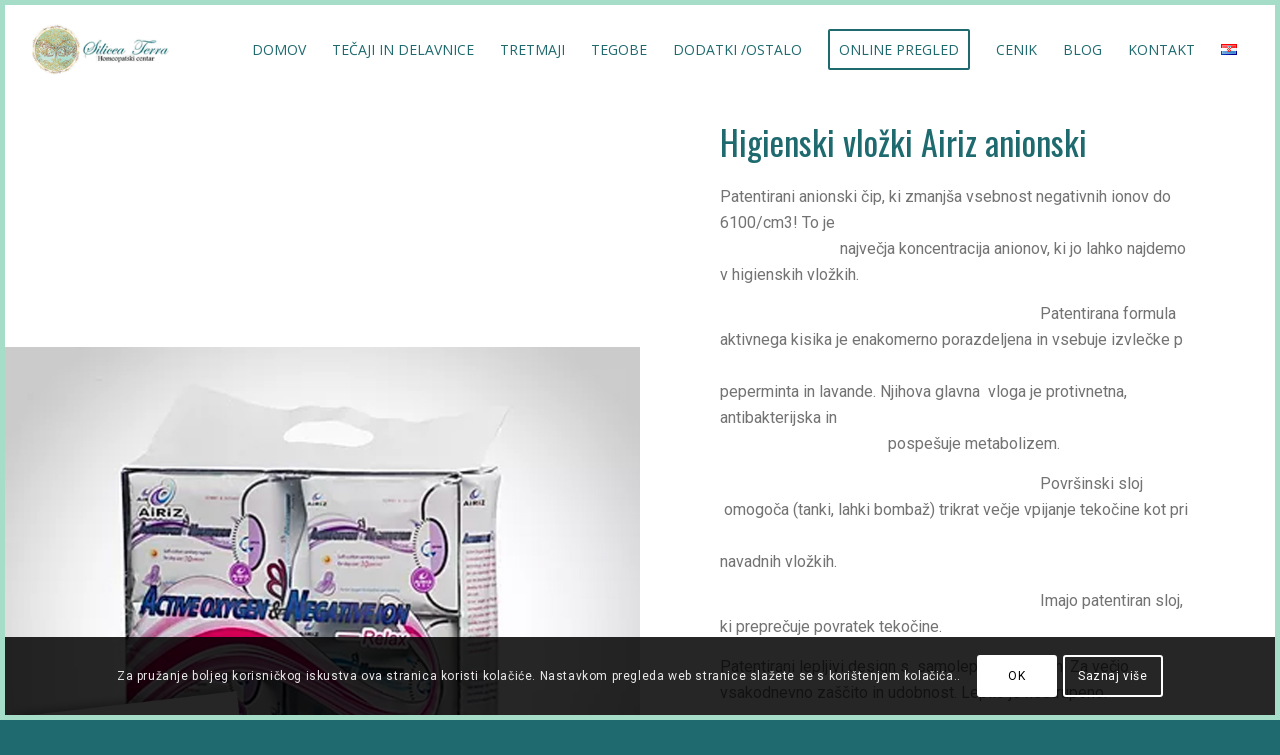

--- FILE ---
content_type: text/html; charset=UTF-8
request_url: https://silicea-terra.com/sl/higienski-vlozki-airiz-anionski/
body_size: 108831
content:
<!DOCTYPE html>
<html lang="sl-SI" class="html_av-framed-box responsive av-preloader-disabled av-default-lightbox  html_header_top html_logo_left html_main_nav_header html_menu_right html_slim html_header_sticky html_header_shrinking_disabled html_mobile_menu_tablet html_header_searchicon_disabled html_content_align_center html_header_unstick_top html_header_stretch html_minimal_header html_elegant-blog html_av-submenu-hidden html_av-submenu-display-click html_av-overlay-side html_av-overlay-side-minimal html_av-submenu-clone html_entry_id_1144 av-no-preview html_text_menu_active ">
<head>
<meta charset="UTF-8" />
<meta name="robots" content="index, follow" />


<!-- mobile setting -->
<meta name="viewport" content="width=device-width, initial-scale=1, maximum-scale=1">

<!-- Scripts/CSS and wp_head hook -->
<title>Higienski vložki Airiz anionski &#8211; Silicea Terra</title>
<meta name='robots' content='max-image-preview:large' />
	<style>img:is([sizes="auto" i], [sizes^="auto," i]) { contain-intrinsic-size: 3000px 1500px }</style>
	<link rel="alternate" href="https://silicea-terra.com/higijenski-ulosci-sa-kisikom/" hreflang="hr" />
<link rel="alternate" href="https://silicea-terra.com/sl/higienski-vlozki-airiz-anionski/" hreflang="sl" />

            <script data-no-defer="1" data-ezscrex="false" data-cfasync="false" data-pagespeed-no-defer data-cookieconsent="ignore">
                var ctPublicFunctions = {"_ajax_nonce":"5baad92e55","_rest_nonce":"701b353be7","_ajax_url":"\/wp-admin\/admin-ajax.php","_rest_url":"https:\/\/silicea-terra.com\/wp-json\/","data__cookies_type":"none","data__ajax_type":"rest","data__bot_detector_enabled":"1","data__frontend_data_log_enabled":1,"cookiePrefix":"","wprocket_detected":false,"host_url":"silicea-terra.com","text__ee_click_to_select":"Click to select the whole data","text__ee_original_email":"The original one is","text__ee_got_it":"Got it","text__ee_blocked":"Blocked","text__ee_cannot_connect":"Cannot connect","text__ee_cannot_decode":"Can not decode email. Unknown reason","text__ee_email_decoder":"CleanTalk email decoder","text__ee_wait_for_decoding":"The magic is on the way, please wait for a few seconds!","text__ee_decoding_process":"Decoding the contact data, let us a few seconds to finish."}
            </script>
        
            <script data-no-defer="1" data-ezscrex="false" data-cfasync="false" data-pagespeed-no-defer data-cookieconsent="ignore">
                var ctPublic = {"_ajax_nonce":"5baad92e55","settings__forms__check_internal":"0","settings__forms__check_external":"0","settings__forms__force_protection":"0","settings__forms__search_test":"1","settings__data__bot_detector_enabled":"1","settings__sfw__anti_crawler":0,"blog_home":"https:\/\/silicea-terra.com\/","pixel__setting":"3","pixel__enabled":false,"pixel__url":null,"data__email_check_before_post":"1","data__email_check_exist_post":"1","data__cookies_type":"none","data__key_is_ok":true,"data__visible_fields_required":true,"wl_brandname":"Anti-Spam by CleanTalk","wl_brandname_short":"CleanTalk","ct_checkjs_key":546590075,"emailEncoderPassKey":"59bd51b2d8c7e556ff7ff8d881fba6f7","bot_detector_forms_excluded":"W10=","advancedCacheExists":false,"varnishCacheExists":false,"wc_ajax_add_to_cart":false}
            </script>
        
<!-- Google Tag Manager for WordPress by gtm4wp.com -->
<script data-cfasync="false" data-pagespeed-no-defer>
	var gtm4wp_datalayer_name = "dataLayer";
	var dataLayer = dataLayer || [];
</script>
<!-- End Google Tag Manager for WordPress by gtm4wp.com --><link rel='dns-prefetch' href='//moderate.cleantalk.org' />
<link rel='dns-prefetch' href='//mypopups.com' />
<link rel="alternate" type="application/rss+xml" title="Silicea Terra &raquo; Vir" href="https://silicea-terra.com/sl/feed/" />

<!-- google webfont font replacement -->

			<script type='text/javascript'>
			if(!document.cookie.match(/aviaPrivacyGoogleWebfontsDisabled/)){
				(function() {
					var f = document.createElement('link');
					
					f.type 	= 'text/css';
					f.rel 	= 'stylesheet';
					f.href 	= '//fonts.googleapis.com/css?family=Oswald%7CRoboto:100,400,700%7COpen+Sans:400,600';
					f.id 	= 'avia-google-webfont';
					
					document.getElementsByTagName('head')[0].appendChild(f);
				})();
			}
			</script>
			<script type="text/javascript">
/* <![CDATA[ */
window._wpemojiSettings = {"baseUrl":"https:\/\/s.w.org\/images\/core\/emoji\/16.0.1\/72x72\/","ext":".png","svgUrl":"https:\/\/s.w.org\/images\/core\/emoji\/16.0.1\/svg\/","svgExt":".svg","source":{"concatemoji":"https:\/\/silicea-terra.com\/wp-includes\/js\/wp-emoji-release.min.js?ver=6.8.3"}};
/*! This file is auto-generated */
!function(s,n){var o,i,e;function c(e){try{var t={supportTests:e,timestamp:(new Date).valueOf()};sessionStorage.setItem(o,JSON.stringify(t))}catch(e){}}function p(e,t,n){e.clearRect(0,0,e.canvas.width,e.canvas.height),e.fillText(t,0,0);var t=new Uint32Array(e.getImageData(0,0,e.canvas.width,e.canvas.height).data),a=(e.clearRect(0,0,e.canvas.width,e.canvas.height),e.fillText(n,0,0),new Uint32Array(e.getImageData(0,0,e.canvas.width,e.canvas.height).data));return t.every(function(e,t){return e===a[t]})}function u(e,t){e.clearRect(0,0,e.canvas.width,e.canvas.height),e.fillText(t,0,0);for(var n=e.getImageData(16,16,1,1),a=0;a<n.data.length;a++)if(0!==n.data[a])return!1;return!0}function f(e,t,n,a){switch(t){case"flag":return n(e,"\ud83c\udff3\ufe0f\u200d\u26a7\ufe0f","\ud83c\udff3\ufe0f\u200b\u26a7\ufe0f")?!1:!n(e,"\ud83c\udde8\ud83c\uddf6","\ud83c\udde8\u200b\ud83c\uddf6")&&!n(e,"\ud83c\udff4\udb40\udc67\udb40\udc62\udb40\udc65\udb40\udc6e\udb40\udc67\udb40\udc7f","\ud83c\udff4\u200b\udb40\udc67\u200b\udb40\udc62\u200b\udb40\udc65\u200b\udb40\udc6e\u200b\udb40\udc67\u200b\udb40\udc7f");case"emoji":return!a(e,"\ud83e\udedf")}return!1}function g(e,t,n,a){var r="undefined"!=typeof WorkerGlobalScope&&self instanceof WorkerGlobalScope?new OffscreenCanvas(300,150):s.createElement("canvas"),o=r.getContext("2d",{willReadFrequently:!0}),i=(o.textBaseline="top",o.font="600 32px Arial",{});return e.forEach(function(e){i[e]=t(o,e,n,a)}),i}function t(e){var t=s.createElement("script");t.src=e,t.defer=!0,s.head.appendChild(t)}"undefined"!=typeof Promise&&(o="wpEmojiSettingsSupports",i=["flag","emoji"],n.supports={everything:!0,everythingExceptFlag:!0},e=new Promise(function(e){s.addEventListener("DOMContentLoaded",e,{once:!0})}),new Promise(function(t){var n=function(){try{var e=JSON.parse(sessionStorage.getItem(o));if("object"==typeof e&&"number"==typeof e.timestamp&&(new Date).valueOf()<e.timestamp+604800&&"object"==typeof e.supportTests)return e.supportTests}catch(e){}return null}();if(!n){if("undefined"!=typeof Worker&&"undefined"!=typeof OffscreenCanvas&&"undefined"!=typeof URL&&URL.createObjectURL&&"undefined"!=typeof Blob)try{var e="postMessage("+g.toString()+"("+[JSON.stringify(i),f.toString(),p.toString(),u.toString()].join(",")+"));",a=new Blob([e],{type:"text/javascript"}),r=new Worker(URL.createObjectURL(a),{name:"wpTestEmojiSupports"});return void(r.onmessage=function(e){c(n=e.data),r.terminate(),t(n)})}catch(e){}c(n=g(i,f,p,u))}t(n)}).then(function(e){for(var t in e)n.supports[t]=e[t],n.supports.everything=n.supports.everything&&n.supports[t],"flag"!==t&&(n.supports.everythingExceptFlag=n.supports.everythingExceptFlag&&n.supports[t]);n.supports.everythingExceptFlag=n.supports.everythingExceptFlag&&!n.supports.flag,n.DOMReady=!1,n.readyCallback=function(){n.DOMReady=!0}}).then(function(){return e}).then(function(){var e;n.supports.everything||(n.readyCallback(),(e=n.source||{}).concatemoji?t(e.concatemoji):e.wpemoji&&e.twemoji&&(t(e.twemoji),t(e.wpemoji)))}))}((window,document),window._wpemojiSettings);
/* ]]> */
</script>
<style id='wp-emoji-styles-inline-css' type='text/css'>

	img.wp-smiley, img.emoji {
		display: inline !important;
		border: none !important;
		box-shadow: none !important;
		height: 1em !important;
		width: 1em !important;
		margin: 0 0.07em !important;
		vertical-align: -0.1em !important;
		background: none !important;
		padding: 0 !important;
	}
</style>
<link rel='stylesheet' id='wp-block-library-css' href='https://silicea-terra.com/wp-includes/css/dist/block-library/style.min.css?ver=6.8.3' type='text/css' media='all' />
<style id='classic-theme-styles-inline-css' type='text/css'>
/*! This file is auto-generated */
.wp-block-button__link{color:#fff;background-color:#32373c;border-radius:9999px;box-shadow:none;text-decoration:none;padding:calc(.667em + 2px) calc(1.333em + 2px);font-size:1.125em}.wp-block-file__button{background:#32373c;color:#fff;text-decoration:none}
</style>
<style id='global-styles-inline-css' type='text/css'>
:root{--wp--preset--aspect-ratio--square: 1;--wp--preset--aspect-ratio--4-3: 4/3;--wp--preset--aspect-ratio--3-4: 3/4;--wp--preset--aspect-ratio--3-2: 3/2;--wp--preset--aspect-ratio--2-3: 2/3;--wp--preset--aspect-ratio--16-9: 16/9;--wp--preset--aspect-ratio--9-16: 9/16;--wp--preset--color--black: #000000;--wp--preset--color--cyan-bluish-gray: #abb8c3;--wp--preset--color--white: #ffffff;--wp--preset--color--pale-pink: #f78da7;--wp--preset--color--vivid-red: #cf2e2e;--wp--preset--color--luminous-vivid-orange: #ff6900;--wp--preset--color--luminous-vivid-amber: #fcb900;--wp--preset--color--light-green-cyan: #7bdcb5;--wp--preset--color--vivid-green-cyan: #00d084;--wp--preset--color--pale-cyan-blue: #8ed1fc;--wp--preset--color--vivid-cyan-blue: #0693e3;--wp--preset--color--vivid-purple: #9b51e0;--wp--preset--gradient--vivid-cyan-blue-to-vivid-purple: linear-gradient(135deg,rgba(6,147,227,1) 0%,rgb(155,81,224) 100%);--wp--preset--gradient--light-green-cyan-to-vivid-green-cyan: linear-gradient(135deg,rgb(122,220,180) 0%,rgb(0,208,130) 100%);--wp--preset--gradient--luminous-vivid-amber-to-luminous-vivid-orange: linear-gradient(135deg,rgba(252,185,0,1) 0%,rgba(255,105,0,1) 100%);--wp--preset--gradient--luminous-vivid-orange-to-vivid-red: linear-gradient(135deg,rgba(255,105,0,1) 0%,rgb(207,46,46) 100%);--wp--preset--gradient--very-light-gray-to-cyan-bluish-gray: linear-gradient(135deg,rgb(238,238,238) 0%,rgb(169,184,195) 100%);--wp--preset--gradient--cool-to-warm-spectrum: linear-gradient(135deg,rgb(74,234,220) 0%,rgb(151,120,209) 20%,rgb(207,42,186) 40%,rgb(238,44,130) 60%,rgb(251,105,98) 80%,rgb(254,248,76) 100%);--wp--preset--gradient--blush-light-purple: linear-gradient(135deg,rgb(255,206,236) 0%,rgb(152,150,240) 100%);--wp--preset--gradient--blush-bordeaux: linear-gradient(135deg,rgb(254,205,165) 0%,rgb(254,45,45) 50%,rgb(107,0,62) 100%);--wp--preset--gradient--luminous-dusk: linear-gradient(135deg,rgb(255,203,112) 0%,rgb(199,81,192) 50%,rgb(65,88,208) 100%);--wp--preset--gradient--pale-ocean: linear-gradient(135deg,rgb(255,245,203) 0%,rgb(182,227,212) 50%,rgb(51,167,181) 100%);--wp--preset--gradient--electric-grass: linear-gradient(135deg,rgb(202,248,128) 0%,rgb(113,206,126) 100%);--wp--preset--gradient--midnight: linear-gradient(135deg,rgb(2,3,129) 0%,rgb(40,116,252) 100%);--wp--preset--font-size--small: 13px;--wp--preset--font-size--medium: 20px;--wp--preset--font-size--large: 36px;--wp--preset--font-size--x-large: 42px;--wp--preset--spacing--20: 0.44rem;--wp--preset--spacing--30: 0.67rem;--wp--preset--spacing--40: 1rem;--wp--preset--spacing--50: 1.5rem;--wp--preset--spacing--60: 2.25rem;--wp--preset--spacing--70: 3.38rem;--wp--preset--spacing--80: 5.06rem;--wp--preset--shadow--natural: 6px 6px 9px rgba(0, 0, 0, 0.2);--wp--preset--shadow--deep: 12px 12px 50px rgba(0, 0, 0, 0.4);--wp--preset--shadow--sharp: 6px 6px 0px rgba(0, 0, 0, 0.2);--wp--preset--shadow--outlined: 6px 6px 0px -3px rgba(255, 255, 255, 1), 6px 6px rgba(0, 0, 0, 1);--wp--preset--shadow--crisp: 6px 6px 0px rgba(0, 0, 0, 1);}:where(.is-layout-flex){gap: 0.5em;}:where(.is-layout-grid){gap: 0.5em;}body .is-layout-flex{display: flex;}.is-layout-flex{flex-wrap: wrap;align-items: center;}.is-layout-flex > :is(*, div){margin: 0;}body .is-layout-grid{display: grid;}.is-layout-grid > :is(*, div){margin: 0;}:where(.wp-block-columns.is-layout-flex){gap: 2em;}:where(.wp-block-columns.is-layout-grid){gap: 2em;}:where(.wp-block-post-template.is-layout-flex){gap: 1.25em;}:where(.wp-block-post-template.is-layout-grid){gap: 1.25em;}.has-black-color{color: var(--wp--preset--color--black) !important;}.has-cyan-bluish-gray-color{color: var(--wp--preset--color--cyan-bluish-gray) !important;}.has-white-color{color: var(--wp--preset--color--white) !important;}.has-pale-pink-color{color: var(--wp--preset--color--pale-pink) !important;}.has-vivid-red-color{color: var(--wp--preset--color--vivid-red) !important;}.has-luminous-vivid-orange-color{color: var(--wp--preset--color--luminous-vivid-orange) !important;}.has-luminous-vivid-amber-color{color: var(--wp--preset--color--luminous-vivid-amber) !important;}.has-light-green-cyan-color{color: var(--wp--preset--color--light-green-cyan) !important;}.has-vivid-green-cyan-color{color: var(--wp--preset--color--vivid-green-cyan) !important;}.has-pale-cyan-blue-color{color: var(--wp--preset--color--pale-cyan-blue) !important;}.has-vivid-cyan-blue-color{color: var(--wp--preset--color--vivid-cyan-blue) !important;}.has-vivid-purple-color{color: var(--wp--preset--color--vivid-purple) !important;}.has-black-background-color{background-color: var(--wp--preset--color--black) !important;}.has-cyan-bluish-gray-background-color{background-color: var(--wp--preset--color--cyan-bluish-gray) !important;}.has-white-background-color{background-color: var(--wp--preset--color--white) !important;}.has-pale-pink-background-color{background-color: var(--wp--preset--color--pale-pink) !important;}.has-vivid-red-background-color{background-color: var(--wp--preset--color--vivid-red) !important;}.has-luminous-vivid-orange-background-color{background-color: var(--wp--preset--color--luminous-vivid-orange) !important;}.has-luminous-vivid-amber-background-color{background-color: var(--wp--preset--color--luminous-vivid-amber) !important;}.has-light-green-cyan-background-color{background-color: var(--wp--preset--color--light-green-cyan) !important;}.has-vivid-green-cyan-background-color{background-color: var(--wp--preset--color--vivid-green-cyan) !important;}.has-pale-cyan-blue-background-color{background-color: var(--wp--preset--color--pale-cyan-blue) !important;}.has-vivid-cyan-blue-background-color{background-color: var(--wp--preset--color--vivid-cyan-blue) !important;}.has-vivid-purple-background-color{background-color: var(--wp--preset--color--vivid-purple) !important;}.has-black-border-color{border-color: var(--wp--preset--color--black) !important;}.has-cyan-bluish-gray-border-color{border-color: var(--wp--preset--color--cyan-bluish-gray) !important;}.has-white-border-color{border-color: var(--wp--preset--color--white) !important;}.has-pale-pink-border-color{border-color: var(--wp--preset--color--pale-pink) !important;}.has-vivid-red-border-color{border-color: var(--wp--preset--color--vivid-red) !important;}.has-luminous-vivid-orange-border-color{border-color: var(--wp--preset--color--luminous-vivid-orange) !important;}.has-luminous-vivid-amber-border-color{border-color: var(--wp--preset--color--luminous-vivid-amber) !important;}.has-light-green-cyan-border-color{border-color: var(--wp--preset--color--light-green-cyan) !important;}.has-vivid-green-cyan-border-color{border-color: var(--wp--preset--color--vivid-green-cyan) !important;}.has-pale-cyan-blue-border-color{border-color: var(--wp--preset--color--pale-cyan-blue) !important;}.has-vivid-cyan-blue-border-color{border-color: var(--wp--preset--color--vivid-cyan-blue) !important;}.has-vivid-purple-border-color{border-color: var(--wp--preset--color--vivid-purple) !important;}.has-vivid-cyan-blue-to-vivid-purple-gradient-background{background: var(--wp--preset--gradient--vivid-cyan-blue-to-vivid-purple) !important;}.has-light-green-cyan-to-vivid-green-cyan-gradient-background{background: var(--wp--preset--gradient--light-green-cyan-to-vivid-green-cyan) !important;}.has-luminous-vivid-amber-to-luminous-vivid-orange-gradient-background{background: var(--wp--preset--gradient--luminous-vivid-amber-to-luminous-vivid-orange) !important;}.has-luminous-vivid-orange-to-vivid-red-gradient-background{background: var(--wp--preset--gradient--luminous-vivid-orange-to-vivid-red) !important;}.has-very-light-gray-to-cyan-bluish-gray-gradient-background{background: var(--wp--preset--gradient--very-light-gray-to-cyan-bluish-gray) !important;}.has-cool-to-warm-spectrum-gradient-background{background: var(--wp--preset--gradient--cool-to-warm-spectrum) !important;}.has-blush-light-purple-gradient-background{background: var(--wp--preset--gradient--blush-light-purple) !important;}.has-blush-bordeaux-gradient-background{background: var(--wp--preset--gradient--blush-bordeaux) !important;}.has-luminous-dusk-gradient-background{background: var(--wp--preset--gradient--luminous-dusk) !important;}.has-pale-ocean-gradient-background{background: var(--wp--preset--gradient--pale-ocean) !important;}.has-electric-grass-gradient-background{background: var(--wp--preset--gradient--electric-grass) !important;}.has-midnight-gradient-background{background: var(--wp--preset--gradient--midnight) !important;}.has-small-font-size{font-size: var(--wp--preset--font-size--small) !important;}.has-medium-font-size{font-size: var(--wp--preset--font-size--medium) !important;}.has-large-font-size{font-size: var(--wp--preset--font-size--large) !important;}.has-x-large-font-size{font-size: var(--wp--preset--font-size--x-large) !important;}
:where(.wp-block-post-template.is-layout-flex){gap: 1.25em;}:where(.wp-block-post-template.is-layout-grid){gap: 1.25em;}
:where(.wp-block-columns.is-layout-flex){gap: 2em;}:where(.wp-block-columns.is-layout-grid){gap: 2em;}
:root :where(.wp-block-pullquote){font-size: 1.5em;line-height: 1.6;}
</style>
<link rel='stylesheet' id='cleantalk-public-css-css' href='https://silicea-terra.com/wp-content/plugins/cleantalk-spam-protect/css/cleantalk-public.min.css?ver=6.55_1746603594' type='text/css' media='all' />
<link rel='stylesheet' id='cleantalk-email-decoder-css-css' href='https://silicea-terra.com/wp-content/plugins/cleantalk-spam-protect/css/cleantalk-email-decoder.min.css?ver=6.55_1746603594' type='text/css' media='all' />
<link rel='stylesheet' id='wpa-css-css' href='https://silicea-terra.com/wp-content/plugins/honeypot/includes/css/wpa.css?ver=2.2.10' type='text/css' media='all' />
<link rel='stylesheet' id='mediaelement-css' href='https://silicea-terra.com/wp-includes/js/mediaelement/mediaelementplayer-legacy.min.css?ver=4.2.17' type='text/css' media='all' />
<link rel='stylesheet' id='wp-mediaelement-css' href='https://silicea-terra.com/wp-includes/js/mediaelement/wp-mediaelement.min.css?ver=6.8.3' type='text/css' media='all' />
<style id='akismet-widget-style-inline-css' type='text/css'>

			.a-stats {
				--akismet-color-mid-green: #357b49;
				--akismet-color-white: #fff;
				--akismet-color-light-grey: #f6f7f7;

				max-width: 350px;
				width: auto;
			}

			.a-stats * {
				all: unset;
				box-sizing: border-box;
			}

			.a-stats strong {
				font-weight: 600;
			}

			.a-stats a.a-stats__link,
			.a-stats a.a-stats__link:visited,
			.a-stats a.a-stats__link:active {
				background: var(--akismet-color-mid-green);
				border: none;
				box-shadow: none;
				border-radius: 8px;
				color: var(--akismet-color-white);
				cursor: pointer;
				display: block;
				font-family: -apple-system, BlinkMacSystemFont, 'Segoe UI', 'Roboto', 'Oxygen-Sans', 'Ubuntu', 'Cantarell', 'Helvetica Neue', sans-serif;
				font-weight: 500;
				padding: 12px;
				text-align: center;
				text-decoration: none;
				transition: all 0.2s ease;
			}

			/* Extra specificity to deal with TwentyTwentyOne focus style */
			.widget .a-stats a.a-stats__link:focus {
				background: var(--akismet-color-mid-green);
				color: var(--akismet-color-white);
				text-decoration: none;
			}

			.a-stats a.a-stats__link:hover {
				filter: brightness(110%);
				box-shadow: 0 4px 12px rgba(0, 0, 0, 0.06), 0 0 2px rgba(0, 0, 0, 0.16);
			}

			.a-stats .count {
				color: var(--akismet-color-white);
				display: block;
				font-size: 1.5em;
				line-height: 1.4;
				padding: 0 13px;
				white-space: nowrap;
			}
		
</style>
<link rel='stylesheet' id='avia-merged-styles-css' href='https://silicea-terra.com/wp-content/uploads/dynamic_avia/avia-merged-styles-1de47822227fe62cfcee24e6e5f192b6.css' type='text/css' media='all' />
<script type="text/javascript" src="https://silicea-terra.com/wp-includes/js/jquery/jquery.min.js?ver=3.7.1" id="jquery-core-js"></script>
<script type="text/javascript" src="https://silicea-terra.com/wp-includes/js/jquery/jquery-migrate.min.js?ver=3.4.1" id="jquery-migrate-js"></script>
<script type="text/javascript" src="https://silicea-terra.com/wp-content/plugins/cleantalk-spam-protect/js/apbct-public-bundle.min.js?ver=6.55_1746603594" id="apbct-public-bundle-js-js"></script>
<script type="text/javascript" src="https://moderate.cleantalk.org/ct-bot-detector-wrapper.js?ver=6.55" id="ct_bot_detector-js" defer="defer" data-wp-strategy="defer"></script>
<script type="text/javascript" src="https://mypopups.com/api/embed/element?sub=bb89f7d4-c4e8-11ee-9de8-309c23ce08f7-kuemntjnmo&amp;ver=1.2.7" id="wp_mypopups-popuphomeopatija-js"></script>
<link rel="https://api.w.org/" href="https://silicea-terra.com/wp-json/" /><link rel="alternate" title="JSON" type="application/json" href="https://silicea-terra.com/wp-json/wp/v2/pages/1144" /><link rel="EditURI" type="application/rsd+xml" title="RSD" href="https://silicea-terra.com/xmlrpc.php?rsd" />
<meta name="generator" content="WordPress 6.8.3" />
<link rel="canonical" href="https://silicea-terra.com/sl/higienski-vlozki-airiz-anionski/" />
<link rel='shortlink' href='https://silicea-terra.com/?p=1144' />
<link rel="alternate" title="oEmbed (JSON)" type="application/json+oembed" href="https://silicea-terra.com/wp-json/oembed/1.0/embed?url=https%3A%2F%2Fsilicea-terra.com%2Fsl%2Fhigienski-vlozki-airiz-anionski%2F" />
<link rel="alternate" title="oEmbed (XML)" type="text/xml+oembed" href="https://silicea-terra.com/wp-json/oembed/1.0/embed?url=https%3A%2F%2Fsilicea-terra.com%2Fsl%2Fhigienski-vlozki-airiz-anionski%2F&#038;format=xml" />
<meta name="mpu-version" content="1.2.7" />
<!-- Google Tag Manager for WordPress by gtm4wp.com -->
<!-- GTM Container placement set to automatic -->
<script data-cfasync="false" data-pagespeed-no-defer>
	var dataLayer_content = {"pagePostType":"page","pagePostType2":"single-page","pagePostAuthor":"sterraweb_steadmi"};
	dataLayer.push( dataLayer_content );
</script>
<script data-cfasync="false">
(function(w,d,s,l,i){w[l]=w[l]||[];w[l].push({'gtm.start':
new Date().getTime(),event:'gtm.js'});var f=d.getElementsByTagName(s)[0],
j=d.createElement(s),dl=l!='dataLayer'?'&l='+l:'';j.async=true;j.src=
'//www.googletagmanager.com/gtm.js?id='+i+dl;f.parentNode.insertBefore(j,f);
})(window,document,'script','dataLayer','GTM-5WLM3L8H');
</script>
<!-- End Google Tag Manager for WordPress by gtm4wp.com --><link rel="profile" href="http://gmpg.org/xfn/11" />
<link rel="alternate" type="application/rss+xml" title="Silicea Terra RSS2 Feed" href="https://silicea-terra.com/sl/feed/" />
<link rel="pingback" href="https://silicea-terra.com/xmlrpc.php" />
<!--[if lt IE 9]><script src="https://silicea-terra.com/wp-content/themes/enfold/js/html5shiv.js"></script><![endif]-->

<meta name="theme-color" content="#a6ddc9"><meta name="msapplication-navbutton-color" content="#a6ddc9"><meta name="apple-mobile-web-app-capable" content="yes"><meta name="apple-mobile-web-app-status-bar-style" content="black-translucent">        <script>
        var gdpr_compliant_recaptcha_stamp = '84c22df20b352bd2ca9438e2bb7ffab28ff2c3b64bbb45aeddec2baed51af75c';
        var gdpr_compliant_recaptcha_ip = '18.117.113.225';
        var gdpr_compliant_recaptcha_nonce = null;
        var gdpr_compliant_recaptcha = {
            stampLoaded : false,
            // Create an array to store override functions
            originalFetches : [],
            originalXhrOpens : [],
            originalXhrSends : [],
            originalFetch : window.fetch,
            abortController : new AbortController(),
            originalXhrOpen : XMLHttpRequest.prototype.open,
            originalXhrSend : XMLHttpRequest.prototype.send,

            // Function to check if a string is a valid JSON
            isValidJson : function( str ) {
                try {
                    JSON.parse( str );
                    return true;
                } catch ( error ) {
                    return false;
                }
            },

            // Function to handle fetch response
            handleFetchResponse: function (input, init) {
                // Store method and URL
                var method = (init && init.method) ? init.method.toUpperCase() : 'GET';
                var url = input;
                gdpr_compliant_recaptcha.originalFetches.forEach(overrideFunction => {
                            overrideFunction.apply(this, arguments);
                });
                // Bind the original fetch function to the window object
                var originalFetchBound = gdpr_compliant_recaptcha.originalFetch.bind(window);
                try{
                    // Call the original fetch method
                    //return gdpr_compliant_recaptcha.originalFetch.apply(this, arguments).then(function (response) {
                    return originalFetchBound(input, init).then(function (response) {
                        var clonedResponse = response.clone();
                        // Check for an error response
                        if (response.ok && method === 'POST') {
                            // Parse the response JSON
                            return response.text().then(function (responseData) {
                                var data = responseData;
                                if (gdpr_compliant_recaptcha.isValidJson(responseData)) {
                                    data = JSON.parse(responseData);
                                }
                                // Check if the gdpr_error_message parameter is present
                                if (data.data && data.data.gdpr_error_message) {
                                    gdpr_compliant_recaptcha.displayErrorMessage(data.data.gdpr_error_message);
                                    gdpr_compliant_recaptcha.abortController.abort();
                                    return Promise.reject(new Error('Request aborted'));
                                }
                                // Return the original response for non-error cases
                                return clonedResponse;
                            });
                        }
                        return clonedResponse;
                    });
                } catch (error) {
                    // Return a resolved promise in case of an error
                    return Promise.resolve();
                }
            },

            // Full implementation of SHA265 hashing algorithm.
            sha256 : function( ascii ) {
                function rightRotate( value, amount ) {
                    return ( value>>>amount ) | ( value<<(32 - amount ) );
                }

                var mathPow = Math.pow;
                var maxWord = mathPow( 2, 32 );
                var lengthProperty = 'length';

                // Used as a counter across the whole file
                var i, j;
                var result = '';

                var words = [];
                var asciiBitLength = ascii[ lengthProperty ] * 8;

                // Caching results is optional - remove/add slash from front of this line to toggle.
                // Initial hash value: first 32 bits of the fractional parts of the square roots of the first 8 primes
                // (we actually calculate the first 64, but extra values are just ignored).
                var hash = this.sha256.h = this.sha256.h || [];

                // Round constants: First 32 bits of the fractional parts of the cube roots of the first 64 primes.
                var k = this.sha256.k = this.sha256.k || [];
                var primeCounter = k[ lengthProperty ];

                var isComposite = {};
                for ( var candidate = 2; primeCounter < 64; candidate++ ) {
                    if ( ! isComposite[ candidate ] ) {
                        for ( i = 0; i < 313; i += candidate ) {
                            isComposite[ i ] = candidate;
                        }
                        hash[ primeCounter ] = ( mathPow( candidate, 0.5 ) * maxWord ) | 0;
                        k[ primeCounter++ ] = ( mathPow( candidate, 1 / 3 ) * maxWord ) | 0;
                    }
                }

                // Append Ƈ' bit (plus zero padding).
                ascii += '\x80';

                // More zero padding
                while ( ascii[ lengthProperty ] % 64 - 56 ){
                ascii += '\x00';
                }

                for ( i = 0, max = ascii[ lengthProperty ]; i < max; i++ ) {
                    j = ascii.charCodeAt( i );

                    // ASCII check: only accept characters in range 0-255
                    if ( j >> 8 ) {
                    return;
                    }
                    words[ i >> 2 ] |= j << ( ( 3 - i ) % 4 ) * 8;
                }
                words[ words[ lengthProperty ] ] = ( ( asciiBitLength / maxWord ) | 0 );
                words[ words[ lengthProperty ] ] = ( asciiBitLength );

                // process each chunk
                for ( j = 0, max = words[ lengthProperty ]; j < max; ) {

                    // The message is expanded into 64 words as part of the iteration
                    var w = words.slice( j, j += 16 );
                    var oldHash = hash;

                    // This is now the undefinedworking hash, often labelled as variables a...g
                    // (we have to truncate as well, otherwise extra entries at the end accumulate.
                    hash = hash.slice( 0, 8 );

                    for ( i = 0; i < 64; i++ ) {
                        var i2 = i + j;

                        // Expand the message into 64 words
                        var w15 = w[ i - 15 ], w2 = w[ i - 2 ];

                        // Iterate
                        var a = hash[ 0 ], e = hash[ 4 ];
                        var temp1 = hash[ 7 ]
                            + ( rightRotate( e, 6 ) ^ rightRotate( e, 11 ) ^ rightRotate( e, 25 ) ) // S1
                            + ( ( e&hash[ 5 ] ) ^ ( ( ~e ) &hash[ 6 ] ) ) // ch
                            + k[i]
                            // Expand the message schedule if needed
                            + ( w[ i ] = ( i < 16 ) ? w[ i ] : (
                                    w[ i - 16 ]
                                    + ( rightRotate( w15, 7 ) ^ rightRotate( w15, 18 ) ^ ( w15 >>> 3 ) ) // s0
                                    + w[ i - 7 ]
                                    + ( rightRotate( w2, 17 ) ^ rightRotate( w2, 19 ) ^ ( w2 >>> 10 ) ) // s1
                                ) | 0
                            );

                        // This is only used once, so *could* be moved below, but it only saves 4 bytes and makes things unreadble:
                        var temp2 = ( rightRotate( a, 2 ) ^ rightRotate( a, 13 ) ^ rightRotate( a, 22 ) ) // S0
                            + ( ( a&hash[ 1 ] )^( a&hash[ 2 ] )^( hash[ 1 ]&hash[ 2 ] ) ); // maj

                            // We don't bother trimming off the extra ones,
                            // they're harmless as long as we're truncating when we do the slice().
                        hash = [ ( temp1 + temp2 )|0 ].concat( hash );
                        hash[ 4 ] = ( hash[ 4 ] + temp1 ) | 0;
                    }

                    for ( i = 0; i < 8; i++ ) {
                        hash[ i ] = ( hash[ i ] + oldHash[ i ] ) | 0;
                    }
                }

                for ( i = 0; i < 8; i++ ) {
                    for ( j = 3; j + 1; j-- ) {
                        var b = ( hash[ i ]>>( j * 8 ) ) & 255;
                        result += ( ( b < 16 ) ? 0 : '' ) + b.toString( 16 );
                    }
                }
                return result;
            },

            // Replace with your desired hash function.
            hashFunc : function( x ) {
                return this.sha256( x );
            },

            // Convert hex char to binary string.
            hexInBin : function( x ) {
                var ret = '';
                switch( x.toUpperCase() ) {
                    case '0':
                    return '0000';
                    break;
                    case '1':
                    return '0001';
                    break;
                    case '2':
                    return '0010';
                    break;
                    case '3':
                    return '0011';
                    break;
                    case '4':
                    return '0100';
                    break;
                    case '5':
                    return '0101';
                    break;
                    case '6':
                    return '0110';
                    break;
                    case '7':
                    return '0111';
                    break;
                    case '8':
                    return '1000';
                    break;
                    case '9':
                    return '1001';
                    break;
                    case 'A':
                    return '1010';
                    break;
                    case 'B':
                    return '1011';
                    break;
                    case 'C':
                    return '1100';
                    break;
                    case 'D':
                    return '1101';
                    break;
                    case 'E':
                    return '1110';
                    break;
                    case 'F':
                    return '1111';
                    break;
                    default :
                    return '0000';
                }
            },

            // Gets the leading number of bits from the string.
            extractBits : function( hexString, numBits ) {
                var bitString = '';
                var numChars = Math.ceil( numBits / 4 );
                for ( var i = 0; i < numChars; i++ ){
                    bitString = bitString + '' + this.hexInBin( hexString.charAt( i ) );
                }

                bitString = bitString.substr( 0, numBits );
                return bitString;
            },

            // Check if a given nonce is a solution for this stamp and difficulty
            // the $difficulty number of leading bits must all be 0 to have a valid solution.
            checkNonce : function( difficulty, stamp, nonce ) {
                var colHash = this.hashFunc( stamp + nonce );
                var checkBits = this.extractBits( colHash, difficulty );
                return ( checkBits == 0 );
            },

            sleep : function( ms ) {
                return new Promise( resolve => setTimeout( resolve, ms ) );
            },

            // Iterate through as many nonces as it takes to find one that gives us a solution hash at the target difficulty.
            findHash : async function() {
                var hashStamp = gdpr_compliant_recaptcha_stamp;
                var clientIP = gdpr_compliant_recaptcha_ip;
                var hashDifficulty = '12';

                var nonce = 1;

                while( ! this.checkNonce( hashDifficulty, hashStamp, nonce ) ) {
                    nonce++;
                    if ( nonce % 10000 == 0 ) {
                        let remaining = Math.round( ( Math.pow( 2, hashDifficulty ) - nonce ) / 10000 );
                        // Don't peg the CPU and prevent the browser from rendering these updates
                        //await this.sleep( 100 );
                    }
                }
                gdpr_compliant_recaptcha_nonce = nonce;
                
                fetch('https://silicea-terra.com/wp-admin/admin-ajax.php', {
                    method: 'POST',
                    headers: {
                        'Content-Type': 'application/x-www-form-urlencoded'
                    },
                    body: 'action=check_stamp' +
                          '&hashStamp=' + encodeURIComponent(hashStamp) +
                          '&hashDifficulty=' + encodeURIComponent(hashDifficulty) +
                          '&clientIP=' + encodeURIComponent(clientIP) +
                          '&hashNonce=' + encodeURIComponent(nonce)
                })
                .then(function (response) {
                });
                return true;
            },
            
            initCaptcha : function(){
                fetch('https://silicea-terra.com/wp-admin/admin-ajax.php?action=get_stamp', {
                    method: 'GET',
                    headers: {
                        'Content-Type': 'application/x-www-form-urlencoded'
                    },
                })
                .then(function (response) {
                    return response.json();
                })
                .then(function (response) {
                    gdpr_compliant_recaptcha_stamp = response.stamp;
                    gdpr_compliant_recaptcha_ip = response.client_ip;
                    gdpr_compliant_recaptcha.findHash();
                });

            },

            // Function to display a nice-looking error message
            displayErrorMessage : function(message) {
                // Create a div for the error message
                var errorMessageElement = document.createElement('div');
                errorMessageElement.className = 'error-message';
                errorMessageElement.textContent = message;

                // Style the error message
                errorMessageElement.style.position = 'fixed';
                errorMessageElement.style.top = '50%';
                errorMessageElement.style.left = '50%';
                errorMessageElement.style.transform = 'translate(-50%, -50%)';
                errorMessageElement.style.background = '#ff3333';
                errorMessageElement.style.color = '#ffffff';
                errorMessageElement.style.padding = '15px';
                errorMessageElement.style.borderRadius = '10px';
                errorMessageElement.style.zIndex = '1000';

                // Append the error message to the body
                document.body.appendChild(errorMessageElement);

                // Remove the error message after a delay (e.g., 5 seconds)
                setTimeout(function () {
                    errorMessageElement.remove();
                }, 5000);
            },

            addFirstStamp : function(e){
                if( ! gdpr_compliant_recaptcha.stampLoaded){
                    gdpr_compliant_recaptcha.stampLoaded = true;
                    gdpr_compliant_recaptcha.initCaptcha();
                    let forms = document.querySelectorAll('form');
                    //This is important to mark password fields. They shall not be posted to the inbox
                    function convertStringToNestedObject(str) {
                        var keys = str.match(/[^\[\]]+|\[[^\[\]]+\]/g); // Extrahiere Wörter und eckige Klammern
                        var obj = {};
                        var tempObj = obj;

                        for (var i = 0; i < keys.length; i++) {
                            var key = keys[i];

                            // Wenn die eckigen Klammern vorhanden sind
                            if (key.startsWith('[') && key.endsWith(']')) {
                                key = key.substring(1, key.length - 1); // Entferne eckige Klammern
                            }

                            tempObj[key] = (i === keys.length - 1) ? null : {};
                            tempObj = tempObj[key];
                        }

                        return obj;
                    }
                    forms.forEach(form => {
                        let passwordInputs = form.querySelectorAll("input[type='password']");
                        let hashPWFields = [];
                        passwordInputs.forEach(input => {
                            hashPWFields.push(convertStringToNestedObject(input.getAttribute('name')));
                        });
                        
                        if (hashPWFields.length !== 0) {
                            let hashPWFieldsInput = document.createElement('input');
                            hashPWFieldsInput.type = 'hidden';
                            hashPWFieldsInput.classList.add('hashPWFields');
                            hashPWFieldsInput.name = 'hashPWFields';
                            hashPWFieldsInput.value = btoa(JSON.stringify(hashPWFields));//btoa(hashPWFields);
                            form.prepend(hashPWFieldsInput);
                        }
                    });

                    // Override open method to store method and URL
                    XMLHttpRequest.prototype.open = function (method, url) {
                        this._method = method;
                        this._url = url;
                        return gdpr_compliant_recaptcha.originalXhrOpen.apply(this, arguments);
                    };

                    // Override send method to set up onreadystatechange dynamically
                    XMLHttpRequest.prototype.send = function (data) {
                        var self = this;

                        function handleReadyStateChange() {
                            if (self.readyState === 4 && self._method === 'POST') {
                                // Check for an error response
                                if (self.status >= 200 && self.status < 300) {
                                    var responseData = self.responseType === 'json' ? self.response : self.responseText;
                                    if(gdpr_compliant_recaptcha.isValidJson(responseData)){
                                        // Parse the response JSON
                                        responseData = JSON.parse(responseData);
                                    }
                                    // Check if the gdpr_error_message parameter is present
                                    if (!responseData.success && responseData.data && responseData.data.gdpr_error_message) {
                                        // Show an error message
                                        gdpr_compliant_recaptcha.displayErrorMessage(responseData.data.gdpr_error_message);
                                        gdpr_compliant_recaptcha.abortController.abort();
                                        return null;
                                    }
                                }
                            }
                            // Call the original onreadystatechange function
                            if (self._originalOnReadyStateChange) {
                                self._originalOnReadyStateChange.apply(self, arguments);
                            }
                        }

                        // Set up onreadystatechange dynamically
                        if (!this._originalOnReadyStateChange) {
                            this._originalOnReadyStateChange = this.onreadystatechange;
                            this.onreadystatechange = handleReadyStateChange;
                        }

                        // Call each override function in order
                        gdpr_compliant_recaptcha.originalXhrSends.forEach(overrideFunction => {
                            overrideFunction.apply(this, arguments);
                        });

                        result = gdpr_compliant_recaptcha.originalXhrSend.apply(this, arguments);
                        if (result instanceof Promise){
                            return result.then(function() {});
                        }else{
                            return result;
                        }
                    };

                    // Override window.fetch globally
                    window.fetch = gdpr_compliant_recaptcha.handleFetchResponse;

                    setInterval( gdpr_compliant_recaptcha.initCaptcha, 10 * 60000 );
                }
            }
        }
        window.addEventListener( 'load', function gdpr_compliant_recaptcha_load () {
            document.addEventListener( 'keydown', gdpr_compliant_recaptcha.addFirstStamp, { once : true } );
            document.addEventListener( 'mousemove', gdpr_compliant_recaptcha.addFirstStamp, { once : true } );
            document.addEventListener( 'scroll', gdpr_compliant_recaptcha.addFirstStamp, { once : true } );
            document.addEventListener( 'click', gdpr_compliant_recaptcha.addFirstStamp, { once : true } );
        } );
        </script>
        
<!-- To speed up the rendering and to display the site as fast as possible to the user we include some styles and scripts for above the fold content inline -->
<script type="text/javascript">'use strict';var avia_is_mobile=!1;if(/Android|webOS|iPhone|iPad|iPod|BlackBerry|IEMobile|Opera Mini/i.test(navigator.userAgent)&&'ontouchstart' in document.documentElement){avia_is_mobile=!0;document.documentElement.className+=' avia_mobile '}
else{document.documentElement.className+=' avia_desktop '};document.documentElement.className+=' js_active ';(function(){var e=['-webkit-','-moz-','-ms-',''],n='';for(var t in e){if(e[t]+'transform' in document.documentElement.style){document.documentElement.className+=' avia_transform ';n=e[t]+'transform'};if(e[t]+'perspective' in document.documentElement.style)document.documentElement.className+=' avia_transform3d '};if(typeof document.getElementsByClassName=='function'&&typeof document.documentElement.getBoundingClientRect=='function'&&avia_is_mobile==!1){if(n&&window.innerHeight>0){setTimeout(function(){var e=0,o={},a=0,t=document.getElementsByClassName('av-parallax'),i=window.pageYOffset||document.documentElement.scrollTop;for(e=0;e<t.length;e++){t[e].style.top='0px';o=t[e].getBoundingClientRect();a=Math.ceil((window.innerHeight+i-o.top)*0.3);t[e].style[n]='translate(0px, '+a+'px)';t[e].style.top='auto';t[e].className+=' enabled-parallax '}},50)}}})();</script><style type='text/css'>
@font-face {font-family: 'entypo-fontello'; font-weight: normal; font-style: normal;
src: url('https://silicea-terra.com/wp-content/themes/enfold/config-templatebuilder/avia-template-builder/assets/fonts/entypo-fontello.eot');
src: url('https://silicea-terra.com/wp-content/themes/enfold/config-templatebuilder/avia-template-builder/assets/fonts/entypo-fontello.eot?#iefix') format('embedded-opentype'), 
url('https://silicea-terra.com/wp-content/themes/enfold/config-templatebuilder/avia-template-builder/assets/fonts/entypo-fontello.woff') format('woff'), 
url('https://silicea-terra.com/wp-content/themes/enfold/config-templatebuilder/avia-template-builder/assets/fonts/entypo-fontello.ttf') format('truetype'), 
url('https://silicea-terra.com/wp-content/themes/enfold/config-templatebuilder/avia-template-builder/assets/fonts/entypo-fontello.svg#entypo-fontello') format('svg');
} #top .avia-font-entypo-fontello, body .avia-font-entypo-fontello, html body [data-av_iconfont='entypo-fontello']:before{ font-family: 'entypo-fontello'; }
</style>

<!--
Debugging Info for Theme support: 

Theme: Enfold
Version: 4.5
Installed: enfold
AviaFramework Version: 4.7
AviaBuilder Version: 0.9.5
aviaElementManager Version: 1.0.1
ML:128-PU:86-PLA:11
WP:6.8.3
Compress: CSS:all theme files - JS:all theme files
Updates: disabled
PLAu:10
-->
</head>




<body id="top" class="wp-singular page-template-default page page-id-1144 wp-theme-enfold  rtl_columns av-framed-box oswald roboto no_sidebar_border" itemscope="itemscope" itemtype="https://schema.org/WebPage" >

	
	<div id='wrap_all'>

	
<header id='header' class='all_colors header_color light_bg_color  av_header_top av_logo_left av_main_nav_header av_menu_right av_slim av_header_sticky av_header_shrinking_disabled av_header_stretch av_mobile_menu_tablet av_header_searchicon_disabled av_header_unstick_top av_minimal_header av_bottom_nav_disabled  av_header_border_disabled'  role="banner" itemscope="itemscope" itemtype="https://schema.org/WPHeader" >

		<div  id='header_main' class='container_wrap container_wrap_logo'>
	
        <div class='container av-logo-container'><div class='inner-container'><span class='logo'><a href='https://silicea-terra.com/sl/domov/'><img height='100' width='300' src='https://silicea-terra.com/wp-content/uploads/2020/02/logo-300x138.png' alt='Silicea Terra' /></a></span><nav class='main_menu' data-selectname='Select a page'  role="navigation" itemscope="itemscope" itemtype="https://schema.org/SiteNavigationElement" ><div class="avia-menu av-main-nav-wrap"><ul id="avia-menu" class="menu av-main-nav"><li id="menu-item-875" class="menu-item menu-item-type-post_type menu-item-object-page menu-item-top-level menu-item-top-level-1"><a href="https://silicea-terra.com/sl/domov/" itemprop="url"><span class="avia-bullet"></span><span class="avia-menu-text">Domov</span><span class="avia-menu-fx"><span class="avia-arrow-wrap"><span class="avia-arrow"></span></span></span></a></li>
<li id="menu-item-2602" class="menu-item menu-item-type-post_type menu-item-object-page menu-item-has-children menu-item-top-level menu-item-top-level-2"><a href="https://silicea-terra.com/sl/tecaji/" itemprop="url"><span class="avia-bullet"></span><span class="avia-menu-text">Tečaji in delavnice</span><span class="avia-menu-fx"><span class="avia-arrow-wrap"><span class="avia-arrow"></span></span></span></a>


<ul class="sub-menu">
	<li id="menu-item-2605" class="menu-item menu-item-type-post_type menu-item-object-page"><a href="https://silicea-terra.com/sl/homeopatske-delavnice/" itemprop="url"><span class="avia-bullet"></span><span class="avia-menu-text">Homeopatske delavnice</span></a></li>
</ul>
</li>
<li id="menu-item-2527" class="menu-item menu-item-type-post_type menu-item-object-page menu-item-has-children menu-item-top-level menu-item-top-level-3"><a href="https://silicea-terra.com/tretmaji/" itemprop="url"><span class="avia-bullet"></span><span class="avia-menu-text">Tretmaji</span><span class="avia-menu-fx"><span class="avia-arrow-wrap"><span class="avia-arrow"></span></span></span></a>


<ul class="sub-menu">
	<li id="menu-item-878" class="menu-item menu-item-type-post_type menu-item-object-page"><a href="https://silicea-terra.com/sl/o-nas/" itemprop="url"><span class="avia-bullet"></span><span class="avia-menu-text">Nutricionizem</span></a></li>
	<li id="menu-item-881" class="menu-item menu-item-type-post_type menu-item-object-page menu-item-has-children"><a href="https://silicea-terra.com/sl/homeopatija-2/" itemprop="url"><span class="avia-bullet"></span><span class="avia-menu-text">Homeopatija</span></a>
	<ul class="sub-menu">
		<li id="menu-item-885" class="menu-item menu-item-type-post_type menu-item-object-page"><a href="https://silicea-terra.com/sl/genetska-predispozicija-miazme/" itemprop="url"><span class="avia-bullet"></span><span class="avia-menu-text">Genska predispozicija (miazme)</span></a></li>
		<li id="menu-item-888" class="menu-item menu-item-type-post_type menu-item-object-page"><a href="https://silicea-terra.com/sl/izkusnje-s-klasicno-homeopatijo/" itemprop="url"><span class="avia-bullet"></span><span class="avia-menu-text">Izkušnje s klasično Homeopatijo</span></a></li>
		<li id="menu-item-891" class="menu-item menu-item-type-post_type menu-item-object-page"><a href="https://silicea-terra.com/sl/konstitucijska-remedija-similimum/" itemprop="url"><span class="avia-bullet"></span><span class="avia-menu-text">Konstitucijska remedija (similimum)</span></a></li>
		<li id="menu-item-894" class="menu-item menu-item-type-post_type menu-item-object-page"><a href="https://silicea-terra.com/sl/schuslerjeve-soli/" itemprop="url"><span class="avia-bullet"></span><span class="avia-menu-text">SCHUSLERJEVE soli</span></a></li>
		<li id="menu-item-1814" class="menu-item menu-item-type-post_type menu-item-object-page"><a href="https://silicea-terra.com/sl/ocistite-svoje-telo-od-raznih-toksicnih-substanc/" itemprop="url"><span class="avia-bullet"></span><span class="avia-menu-text">Očistite svoje telo od raznih toksičnih substanc</span></a></li>
	</ul>
</li>
	<li id="menu-item-900" class="menu-item menu-item-type-post_type menu-item-object-page"><a href="https://silicea-terra.com/sl/bioenergija-na-daljavo/" itemprop="url"><span class="avia-bullet"></span><span class="avia-menu-text">Bioenergija na daljavo</span></a></li>
</ul>
</li>
<li id="menu-item-904" class="menu-item menu-item-type-post_type menu-item-object-page menu-item-has-children menu-item-mega-parent  menu-item-top-level menu-item-top-level-4"><a href="https://silicea-terra.com/sl/tegobe-slo/" itemprop="url"><span class="avia-bullet"></span><span class="avia-menu-text">Tegobe</span><span class="avia-menu-fx"><span class="avia-arrow-wrap"><span class="avia-arrow"></span></span></span></a>
<div class='avia_mega_div avia_mega2 six units'>

<ul class="sub-menu">
	<li id="menu-item-992" class="menu-item menu-item-type-custom menu-item-object-custom menu-item-has-children avia_mega_menu_columns_2 three units  avia_mega_menu_columns_first">
	<ul class="sub-menu">
		<li id="menu-item-907" class="menu-item menu-item-type-post_type menu-item-object-page"><a href="https://silicea-terra.com/sl/akne-2/" itemprop="url"><span class="avia-bullet"></span><span class="avia-menu-text">Akne</span></a></li>
		<li id="menu-item-911" class="menu-item menu-item-type-post_type menu-item-object-page"><a href="https://silicea-terra.com/sl/alergije/" itemprop="url"><span class="avia-bullet"></span><span class="avia-menu-text">Alergije</span></a></li>
		<li id="menu-item-916" class="menu-item menu-item-type-post_type menu-item-object-page"><a href="https://silicea-terra.com/sl/anksioznost/" itemprop="url"><span class="avia-bullet"></span><span class="avia-menu-text">Anksioznost, panični napadi, šok</span></a></li>
		<li id="menu-item-921" class="menu-item menu-item-type-post_type menu-item-object-page"><a href="https://silicea-terra.com/sl/atopijski-dermatitis/" itemprop="url"><span class="avia-bullet"></span><span class="avia-menu-text">ATOPIJSKI DERMATITIS</span></a></li>
		<li id="menu-item-1831" class="menu-item menu-item-type-post_type menu-item-object-page"><a href="https://silicea-terra.com/sl/avtizem-izkusnja-na-homeopatiji-detox-in-konstitucijska-remedija/" itemprop="url"><span class="avia-bullet"></span><span class="avia-menu-text">Avtizem – izkušnja na homeopatiji (detox in konstitucijska remedija)</span></a></li>
		<li id="menu-item-929" class="menu-item menu-item-type-post_type menu-item-object-page"><a href="https://silicea-terra.com/sl/bolecine-v-krizu/" itemprop="url"><span class="avia-bullet"></span><span class="avia-menu-text">Bolečine v križu</span></a></li>
		<li id="menu-item-933" class="menu-item menu-item-type-post_type menu-item-object-page"><a href="https://silicea-terra.com/sl/bronhitis-akutni-in-kronicni/" itemprop="url"><span class="avia-bullet"></span><span class="avia-menu-text">BRONHITIS (akutni in kronični)</span></a></li>
		<li id="menu-item-953" class="menu-item menu-item-type-post_type menu-item-object-page"><a href="https://silicea-terra.com/sl/depresija/" itemprop="url"><span class="avia-bullet"></span><span class="avia-menu-text">Depresija</span></a></li>
		<li id="menu-item-958" class="menu-item menu-item-type-post_type menu-item-object-page"><a href="https://silicea-terra.com/sl/dijabetes/" itemprop="url"><span class="avia-bullet"></span><span class="avia-menu-text">Dijabetes</span></a></li>
		<li id="menu-item-961" class="menu-item menu-item-type-post_type menu-item-object-page"><a href="https://silicea-terra.com/sl/enureza-nocno-mocenje-postelje/" itemprop="url"><span class="avia-bullet"></span><span class="avia-menu-text">Enureza – nočno močenje postelje</span></a></li>
		<li id="menu-item-965" class="menu-item menu-item-type-post_type menu-item-object-page"><a href="https://silicea-terra.com/sl/glivicne-infekcije-koze-in-nohtov/" itemprop="url"><span class="avia-bullet"></span><span class="avia-menu-text">Glivične infekcije kože in nohtov</span></a></li>
		<li id="menu-item-971" class="menu-item menu-item-type-post_type menu-item-object-page"><a href="https://silicea-terra.com/sl/hemoroidi/" itemprop="url"><span class="avia-bullet"></span><span class="avia-menu-text">Hemoroidi</span></a></li>
		<li id="menu-item-975" class="menu-item menu-item-type-post_type menu-item-object-page"><a href="https://silicea-terra.com/sl/impotenca/" itemprop="url"><span class="avia-bullet"></span><span class="avia-menu-text">Impotenca</span></a></li>
		<li id="menu-item-979" class="menu-item menu-item-type-post_type menu-item-object-page"><a href="https://silicea-terra.com/sl/lipom/" itemprop="url"><span class="avia-bullet"></span><span class="avia-menu-text">Lipom</span></a></li>
		<li id="menu-item-983" class="menu-item menu-item-type-post_type menu-item-object-page"><a href="https://silicea-terra.com/sl/menopavza-in-homeopatija/" itemprop="url"><span class="avia-bullet"></span><span class="avia-menu-text">MENOPAVZA in homeopatija</span></a></li>
		<li id="menu-item-925" class="menu-item menu-item-type-post_type menu-item-object-page"><a href="https://silicea-terra.com/sl/bolece-menstruacije/" itemprop="url"><span class="avia-bullet"></span><span class="avia-menu-text">Boleče menstruacije</span></a></li>
	</ul>
</li>
	<li id="menu-item-993" class="menu-item menu-item-type-custom menu-item-object-custom menu-item-has-children avia_mega_menu_columns_2 three units avia_mega_menu_columns_last">
	<ul class="sub-menu">
		<li id="menu-item-987" class="menu-item menu-item-type-post_type menu-item-object-page"><a href="https://silicea-terra.com/sl/migrena/" itemprop="url"><span class="avia-bullet"></span><span class="avia-menu-text">Migrena</span></a></li>
		<li id="menu-item-991" class="menu-item menu-item-type-post_type menu-item-object-page"><a href="https://silicea-terra.com/sl/misicno-kostne-tegobe/" itemprop="url"><span class="avia-bullet"></span><span class="avia-menu-text">Mišićno kostne tegobe</span></a></li>
		<li id="menu-item-997" class="menu-item menu-item-type-post_type menu-item-object-page"><a href="https://silicea-terra.com/sl/mozganska-kap/" itemprop="url"><span class="avia-bullet"></span><span class="avia-menu-text">Možganska kap</span></a></li>
		<li id="menu-item-1001" class="menu-item menu-item-type-post_type menu-item-object-page"><a href="https://silicea-terra.com/sl/multipla-skleroza/" itemprop="url"><span class="avia-bullet"></span><span class="avia-menu-text">Multipla skleroza</span></a></li>
		<li id="menu-item-2863" class="menu-item menu-item-type-post_type menu-item-object-page"><a href="https://silicea-terra.com/neplodnost-2/" itemprop="url"><span class="avia-bullet"></span><span class="avia-menu-text">Neplodnost</span></a></li>
		<li id="menu-item-1006" class="menu-item menu-item-type-post_type menu-item-object-page"><a href="https://silicea-terra.com/sl/nespecnost/" itemprop="url"><span class="avia-bullet"></span><span class="avia-menu-text">Nespečnost</span></a></li>
		<li id="menu-item-1010" class="menu-item menu-item-type-post_type menu-item-object-page"><a href="https://silicea-terra.com/sl/nocno-znojenje-otrok-in-odraslih/" itemprop="url"><span class="avia-bullet"></span><span class="avia-menu-text">Nočno znojenje otrok in odraslih</span></a></li>
		<li id="menu-item-1014" class="menu-item menu-item-type-post_type menu-item-object-page"><a href="https://silicea-terra.com/sl/rak-in-homeopatija/" itemprop="url"><span class="avia-bullet"></span><span class="avia-menu-text">Rak in homeopatija</span></a></li>
		<li id="menu-item-1018" class="menu-item menu-item-type-post_type menu-item-object-page"><a href="https://silicea-terra.com/sl/sinusi/" itemprop="url"><span class="avia-bullet"></span><span class="avia-menu-text">Sinusi</span></a></li>
		<li id="menu-item-1022" class="menu-item menu-item-type-post_type menu-item-object-page"><a href="https://silicea-terra.com/sl/slaba-prehrana-otrok/" itemprop="url"><span class="avia-bullet"></span><span class="avia-menu-text">SLABA PREHRANA OTROK</span></a></li>
		<li id="menu-item-1027" class="menu-item menu-item-type-post_type menu-item-object-page"><a href="https://silicea-terra.com/sl/scitnica/" itemprop="url"><span class="avia-bullet"></span><span class="avia-menu-text">Ščitnica</span></a></li>
		<li id="menu-item-1031" class="menu-item menu-item-type-post_type menu-item-object-page"><a href="https://silicea-terra.com/vaginitis-vnetje-noznice/" itemprop="url"><span class="avia-bullet"></span><span class="avia-menu-text">Vaginitis – vnetje nožnice</span></a></li>
		<li id="menu-item-1035" class="menu-item menu-item-type-post_type menu-item-object-page"><a href="https://silicea-terra.com/sl/visoki-krvni-tlak/" itemprop="url"><span class="avia-bullet"></span><span class="avia-menu-text">Visoki krvni tlak</span></a></li>
		<li id="menu-item-1039" class="menu-item menu-item-type-post_type menu-item-object-page"><a href="https://silicea-terra.com/sl/zaprtje/" itemprop="url"><span class="avia-bullet"></span><span class="avia-menu-text">Zaprtje</span></a></li>
		<li id="menu-item-1043" class="menu-item menu-item-type-post_type menu-item-object-page"><a href="https://silicea-terra.com/sl/zdravo-hujsanje-s-homeopatijo/" itemprop="url"><span class="avia-bullet"></span><span class="avia-menu-text">Zdravo hujšanje s homeopatijo</span></a></li>
	</ul>
</li>
</ul>

</div>
</li>
<li id="menu-item-936" class="menu-item menu-item-type-post_type menu-item-object-page menu-item-has-children menu-item-mega-parent  menu-item-top-level menu-item-top-level-5"><a href="https://silicea-terra.com/sl/dodatki-prehrani/" itemprop="url"><span class="avia-bullet"></span><span class="avia-menu-text">Dodatki /ostalo</span><span class="avia-menu-fx"><span class="avia-arrow-wrap"><span class="avia-arrow"></span></span></span></a>
<div class='avia_mega_div avia_mega2 six units'>

<ul class="sub-menu">
	<li id="menu-item-1137" class="menu-item menu-item-type-custom menu-item-object-custom menu-item-has-children avia_mega_menu_columns_2 three units  avia_mega_menu_columns_first">
	<ul class="sub-menu">
		<li id="menu-item-1047" class="menu-item menu-item-type-post_type menu-item-object-page"><a href="https://silicea-terra.com/sl/antilipidni-caj/" itemprop="url"><span class="avia-bullet"></span><span class="avia-menu-text">Antilipidni čaj</span></a></li>
		<li id="menu-item-1053" class="menu-item menu-item-type-post_type menu-item-object-page"><a href="https://silicea-terra.com/sl/biokalcij-v-prahu/" itemprop="url"><span class="avia-bullet"></span><span class="avia-menu-text">BioKalcij v prahu (odrasli)</span></a></li>
		<li id="menu-item-1057" class="menu-item menu-item-type-post_type menu-item-object-page"><a href="https://silicea-terra.com/sl/kalcij-v-kapsulah-kalcij-za-mozgane/" itemprop="url"><span class="avia-bullet"></span><span class="avia-menu-text">Kalcijeve kapsule z lecitinom</span></a></li>
		<li id="menu-item-2369" class="menu-item menu-item-type-post_type menu-item-object-page"><a href="https://silicea-terra.com/sl/kalcij-z-izboljsano-formulo/" itemprop="url"><span class="avia-bullet"></span><span class="avia-menu-text">Kalcij z izboljšano formulo</span></a></li>
		<li id="menu-item-2373" class="menu-item menu-item-type-post_type menu-item-object-page"><a href="https://silicea-terra.com/sl/liposomalni-vitamin-c-vigor-shot/" itemprop="url"><span class="avia-bullet"></span><span class="avia-menu-text">Liposomalni vitamin C – Vigor Shot</span></a></li>
		<li id="menu-item-1065" class="menu-item menu-item-type-post_type menu-item-object-page"><a href="https://silicea-terra.com/sl/biokalcij-za-otroke/" itemprop="url"><span class="avia-bullet"></span><span class="avia-menu-text">BioKalcij za otroke</span></a></li>
		<li id="menu-item-2377" class="menu-item menu-item-type-post_type menu-item-object-page"><a href="https://silicea-terra.com/sl/tiens-glow-collagen-shot-2/" itemprop="url"><span class="avia-bullet"></span><span class="avia-menu-text">Tiens glow – Collagen Shot</span></a></li>
		<li id="menu-item-1070" class="menu-item menu-item-type-post_type menu-item-object-page"><a href="https://silicea-terra.com/sl/tiens-cink/" itemprop="url"><span class="avia-bullet"></span><span class="avia-menu-text">Cink</span></a></li>
		<li id="menu-item-1075" class="menu-item menu-item-type-post_type menu-item-object-page"><a href="https://silicea-terra.com/sl/divja-jezerska-spirulina/" itemprop="url"><span class="avia-bullet"></span><span class="avia-menu-text">Divja jezerska spirulina</span></a></li>
		<li id="menu-item-1080" class="menu-item menu-item-type-post_type menu-item-object-page"><a href="https://silicea-terra.com/sl/flexi-zdravje-sklepov/" itemprop="url"><span class="avia-bullet"></span><span class="avia-menu-text">FLEXI- zdravje sklepov</span></a></li>
		<li id="menu-item-1084" class="menu-item menu-item-type-post_type menu-item-object-page"><a href="https://silicea-terra.com/sl/fos-sirup/" itemprop="url"><span class="avia-bullet"></span><span class="avia-menu-text">FOS sirup</span></a></li>
		<li id="menu-item-1088" class="menu-item menu-item-type-post_type menu-item-object-page"><a href="https://silicea-terra.com/sl/hitozan/" itemprop="url"><span class="avia-bullet"></span><span class="avia-menu-text">Hitozan</span></a></li>
		<li id="menu-item-1092" class="menu-item menu-item-type-post_type menu-item-object-page"><a href="https://silicea-terra.com/sl/holikan/" itemprop="url"><span class="avia-bullet"></span><span class="avia-menu-text">HOLIKAN</span></a></li>
	</ul>
</li>
	<li id="menu-item-1138" class="menu-item menu-item-type-custom menu-item-object-custom menu-item-has-children avia_mega_menu_columns_2 three units avia_mega_menu_columns_last">
	<ul class="sub-menu">
		<li id="menu-item-1096" class="menu-item menu-item-type-post_type menu-item-object-page"><a href="https://silicea-terra.com/sl/ikan/" itemprop="url"><span class="avia-bullet"></span><span class="avia-menu-text">Ikan</span></a></li>
		<li id="menu-item-1106" class="menu-item menu-item-type-post_type menu-item-object-page"><a href="https://silicea-terra.com/sl/cordyceps/" itemprop="url"><span class="avia-bullet"></span><span class="avia-menu-text">CORDYCEPS SINENSIS ORIGINALNI</span></a></li>
		<li id="menu-item-1111" class="menu-item menu-item-type-post_type menu-item-object-page"><a href="https://silicea-terra.com/sl/omegakrill-s-pasjim-trnom/" itemprop="url"><span class="avia-bullet"></span><span class="avia-menu-text">Kardi forte</span></a></li>
		<li id="menu-item-2318" class="menu-item menu-item-type-post_type menu-item-object-page"><a href="https://silicea-terra.com/sl/cesen-in-reishi/" itemprop="url"><span class="avia-bullet"></span><span class="avia-menu-text">Češen in reishi</span></a></li>
		<li id="menu-item-2363" class="menu-item menu-item-type-post_type menu-item-object-page"><a href="https://silicea-terra.com/sl/tiens-multi-fiber/" itemprop="url"><span class="avia-bullet"></span><span class="avia-menu-text">Tiens multi-fiber</span></a></li>
		<li id="menu-item-1120" class="menu-item menu-item-type-post_type menu-item-object-page"><a href="https://silicea-terra.com/sl/probiotik-digest/" itemprop="url"><span class="avia-bullet"></span><span class="avia-menu-text">Probiotik DIGEST</span></a></li>
		<li id="menu-item-1128" class="menu-item menu-item-type-post_type menu-item-object-page"><a href="https://silicea-terra.com/sl/trojni-magnezij/" itemprop="url"><span class="avia-bullet"></span><span class="avia-menu-text">Fizzy forte -trojni magnezij</span></a></li>
		<li id="menu-item-1132" class="menu-item menu-item-type-post_type menu-item-object-page"><a href="https://silicea-terra.com/sl/vejkan/" itemprop="url"><span class="avia-bullet"></span><span class="avia-menu-text">Vejkan</span></a></li>
		<li id="menu-item-2279" class="menu-item menu-item-type-post_type menu-item-object-page"><a href="https://silicea-terra.com/sl/higijenski-vlozki-airiz-2/" itemprop="url"><span class="avia-bullet"></span><span class="avia-menu-text">Higijenski vložki AIRIZ</span></a></li>
		<li id="menu-item-2682" class="menu-item menu-item-type-post_type menu-item-object-page"><a href="https://silicea-terra.com/sl/namodernejsi-ozonator/" itemprop="url"><span class="avia-bullet"></span><span class="avia-menu-text">Namodernejši ozonator</span></a></li>
	</ul>
</li>
</ul>

</div>
</li>
<li id="menu-item-939" class="menu-item menu-item-type-post_type menu-item-object-page av-menu-button av-menu-button-bordered menu-item-top-level menu-item-top-level-6"><a href="https://silicea-terra.com/sl/online-pregled/" itemprop="url"><span class="avia-bullet"></span><span class="avia-menu-text">Online pregled</span><span class="avia-menu-fx"><span class="avia-arrow-wrap"><span class="avia-arrow"></span></span></span></a></li>
<li id="menu-item-1192" class="menu-item menu-item-type-post_type menu-item-object-page menu-item-top-level menu-item-top-level-7"><a href="https://silicea-terra.com/sl/cenik/" itemprop="url"><span class="avia-bullet"></span><span class="avia-menu-text">Cenik</span><span class="avia-menu-fx"><span class="avia-arrow-wrap"><span class="avia-arrow"></span></span></span></a></li>
<li id="menu-item-2519" class="menu-item menu-item-type-post_type menu-item-object-page menu-item-has-children menu-item-top-level menu-item-top-level-8"><a href="https://silicea-terra.com/sl/o-nas/blog-2/" itemprop="url"><span class="avia-bullet"></span><span class="avia-menu-text">Blog</span><span class="avia-menu-fx"><span class="avia-arrow-wrap"><span class="avia-arrow"></span></span></span></a>


<ul class="sub-menu">
	<li id="menu-item-2770" class="menu-item menu-item-type-post_type menu-item-object-post"><a href="https://silicea-terra.com/sl/fosfati-vzrok-tegob-ki-pripeljejo-do-bolezni-in-prehitrega-staranja/" itemprop="url"><span class="avia-bullet"></span><span class="avia-menu-text">FOSFATI – vzrok tegob, ki pripeljejo do bolezni in prehitrega staranja</span></a></li>
</ul>
</li>
<li id="menu-item-947" class="menu-item menu-item-type-post_type menu-item-object-page menu-item-top-level menu-item-top-level-9"><a href="https://silicea-terra.com/sl/kontakt-2/" itemprop="url"><span class="avia-bullet"></span><span class="avia-menu-text">Kontakt</span><span class="avia-menu-fx"><span class="avia-arrow-wrap"><span class="avia-arrow"></span></span></span></a></li>
<li id="menu-item-872-hr" class="lang-item lang-item-33 lang-item-hr lang-item-first menu-item menu-item-type-custom menu-item-object-custom menu-item-top-level menu-item-top-level-10"><a href="https://silicea-terra.com/higijenski-ulosci-sa-kisikom/" itemprop="url"><span class="avia-bullet"></span><span class="avia-menu-text"><img src="[data-uri]" alt="Hrvatski" width="16" height="11" style="width: 16px; height: 11px;" /></span><span class="avia-menu-fx"><span class="avia-arrow-wrap"><span class="avia-arrow"></span></span></span></a></li>
<li class="av-burger-menu-main menu-item-avia-special av-small-burger-icon">
	        			<a href="#">
							<span class="av-hamburger av-hamburger--spin av-js-hamburger">
					        <span class="av-hamburger-box">
						          <span class="av-hamburger-inner"></span>
						          <strong>Menu</strong>
					        </span>
							</span>
						</a>
	        		   </li></ul></div></nav></div> </div> 
		<!-- end container_wrap-->
		</div>
		<div class='header_bg'></div>

<!-- end header -->
</header>
		
	<div id='main' class='all_colors' data-scroll-offset='88'>

	<div id='av-layout-grid-1' class='av-layout-grid-container entry-content-wrapper main_color av-flex-cells    avia-builder-el-0  el_before_av_section  avia-builder-el-first  container_wrap fullsize' style=' '   style=' ' >
<div class="flex_cell no_margin av_one_half  avia-builder-el-1  el_before_av_cell_one_half  avia-builder-el-first   av-zero-padding " style='vertical-align:middle; padding:0px; '><div class='flex_cell_inner' >
<div class='avia-image-container  av-styling-no-styling av-hover-grow   avia-builder-el-2  avia-builder-el-no-sibling  avia-align-center '  itemprop="ImageObject" itemscope="itemscope" itemtype="https://schema.org/ImageObject"  ><div class='avia-image-container-inner'><div class='avia-image-overlay-wrap'><img class='avia_image' src='https://silicea-terra.com/wp-content/uploads/2019/12/1-38.jpg' alt='' title='' height="843" width="897"  itemprop="thumbnailUrl"  /></div></div></div>
</div></div><div class="flex_cell no_margin av_one_half  avia-builder-el-3  el_after_av_cell_one_half  avia-builder-el-last   " style='vertical-align:middle; padding:30px 80px 30px 80px ; '><div class='flex_cell_inner' >
<div class="flex_column av_one_full  av-animated-generic bottom-to-top  flex_column_div av-zero-column-padding first  avia-builder-el-4  avia-builder-el-no-sibling  " style='border-radius:0px; '><div style='padding-bottom:10px; ' class='av-special-heading av-special-heading-h1  blockquote modern-quote  avia-builder-el-5  el_before_av_textblock  avia-builder-el-first  '><h1 class='av-special-heading-tag '  itemprop="headline"  >Higienski vložki Airiz anionski</h1><div class='special-heading-border'><div class='special-heading-inner-border' ></div></div></div>
<section class="av_textblock_section "  itemscope="itemscope" itemtype="https://schema.org/CreativeWork" ><div class='avia_textblock  '   itemprop="text" ><p class="font_8">Patentirani anionski čip, ki zmanjša vsebnost negativnih ionov do 6100/cm3! To je                                                                                                                         največja koncentracija anionov, ki jo lahko najdemo v higienskih vložkih.</p>
<p class="font_8">
<p class="font_8">                                                                                Patentirana formula aktivnega kisika je enakomerno porazdeljena in vsebuje izvlečke p                                                                                                                 peperminta in lavande. Njihova glavna  vloga je protivnetna, antibakterijska in                                                                                                                                   pospešuje metabolizem.</p>
<p class="font_8">
<p class="font_8">                                                                                Površinski sloj  omogoča (tanki, lahki bombaž) trikrat večje vpijanje tekočine kot pri                                                                                                                       navadnih vložkih.</p>
<p class="font_8">
<p class="font_8">                                                                                Imajo patentiran sloj, ki preprečuje povratek tekočine.</p>
<p class="font_8">Patentirani lepljivi design s  samolepilnim trakom. Za večjo vsakodnevno zaščito in udobnost. Lepilo je nestrupeno.</p>
<p class="font_8">
<p class="font_8">Čist, mehak, nežen bombaž, popolno brez klora, 100 % naraven, biorazgradljiv in protibakterijski.</p>
<p class="font_8">
<p class="font_8">&#8211; Priložena kartica za samokontrolo</p>
<p class="font_8">&#8211; Aktivni kisik in anioni imajo funkcijo vzdrževanja pH ravnovesja.</p>
<p class="font_8">&#8211; Aluminijasta embalaža je vlažna in odporna proti plesni.</p>
<p class="font_8">&#8211; Enostavno in ekološko pakiranje.</p>
<p class="font_8">Komplet (3 dnevna , 1 nočni i 2 vsakodnevna)</p>
<p class="font_8">Cena 33,00 eur</p>
<p class="font_8">
<p class="font_8">Moški, osrečite svoje ljubljene in jim podarite komplet higienskih vložkov</p>
<p class="font_8">za 90 dni uporabe.</p>
<p class="font_8">Ni koristnejšega in potrebnejšega darila za žensko.</p>
</div></section></div></div></div></div><div id='av_section_1' class='avia-section main_color avia-section-default avia-no-border-styling avia-bg-style-scroll  avia-builder-el-7  el_after_av_layout_row  el_before_av_section   container_wrap fullsize' style=' '   style=' ' ><div class='container' ><div class='template-page content  av-content-full alpha units'><div class='post-entry post-entry-type-page post-entry-1144'><div class='entry-content-wrapper clearfix'>
<div class="flex_column av_one_half  av-animated-generic bottom-to-top  flex_column_div av-zero-column-padding first  avia-builder-el-8  el_before_av_one_half  avia-builder-el-first  " style='border-radius:0px; '><div class='avia-video avia-video-16-9   av-lazyload-immediate  av-lazyload-video-embed  '   itemprop="video" itemtype="https://schema.org/VideoObject"  data-original_url='https://www.youtube.com/watch?v=8Ut3bBBFyAk' ><script type='text/html' class='av-video-tmpl'><div class='avia-iframe-wrap'><iframe title="Tiens Airiz Sanitary Napkin.mp4" width="1333" height="1000" src="https://www.youtube.com/embed/8Ut3bBBFyAk?feature=oembed" frameborder="0" allow="accelerometer; autoplay; encrypted-media; gyroscope; picture-in-picture" allowfullscreen></iframe></div></script><div class='av-click-to-play-overlay'><div class="avia_playpause_icon"></div></div></div></div><div class="flex_column av_one_half  av-animated-generic bottom-to-top  flex_column_div av-zero-column-padding   avia-builder-el-10  el_after_av_one_half  avia-builder-el-last  " style='border-radius:0px; '><div class='avia-video avia-video-16-9   av-lazyload-immediate  av-lazyload-video-embed  '   itemprop="video" itemtype="https://schema.org/VideoObject"  data-original_url='https://www.youtube.com/watch?v=frfWGdPX_yw' ><script type='text/html' class='av-video-tmpl'><div class='avia-iframe-wrap'><iframe title="The Dangers of Sanitary Napkins Its contains the toxic DIOXIN!! Save Yourself" width="1333" height="1000" src="https://www.youtube.com/embed/frfWGdPX_yw?feature=oembed" frameborder="0" allow="accelerometer; autoplay; encrypted-media; gyroscope; picture-in-picture" allowfullscreen></iframe></div></script><div class='av-click-to-play-overlay'><div class="avia_playpause_icon"></div></div></div></div>
</p>
</div></div></div><!-- close content main div --></div></div><div id='av_section_2' class='avia-section main_color avia-section-default avia-no-border-styling avia-bg-style-scroll  avia-builder-el-12  el_after_av_section  avia-builder-el-last   container_wrap fullsize' style=' '   style=' ' ><div class='container' ><div class='template-page content  av-content-full alpha units'><div class='post-entry post-entry-type-page post-entry-1144'><div class='entry-content-wrapper clearfix'>
<div class="flex_column av_one_full  av-animated-generic bottom-to-top  flex_column_div av-zero-column-padding first  avia-builder-el-13  avia-builder-el-no-sibling  " style='border-radius:0px; '><section class="av_textblock_section "  itemscope="itemscope" itemtype="https://schema.org/CreativeWork" ><div class='avia_textblock  '   itemprop="text" ><h3 class="font_8">8 zaščitnih slojev z edinstvenim designom</h3>
<p class="font_8">
<p class="font_8">1. sloj &#8211; tanki svilenkasti in mehak hitrovpijajoč bombaž omogoča tekočini</p>
<p class="font_8">tikrat hitrejše vpijanje kot navadni higienski vložki</p>
<p class="font_8">
<p class="font_8">2. sloj &#8211; aktivni kisik in negativni ioni pomagajo pri preprečevanju nastanka                                                                                                        Higijenski vložki Airiz</p>
<p class="font_8">bakterij, mikrobov in vzpostavljajo zdravje z naravnimi procesi</p>
<p class="font_8">
<p class="font_8">3. sloj &#8211; prepustni papir omogoča prehod molekul vode v plinasto stanje, ki hitro odstranjuje vlažen zrak</p>
<p class="font_8">
<p class="font_8">4. sloj &#8211; super vpijajoč spodnji del</p>
<p class="font_8">
<p class="font_8">5. sloj &#8211; edinstveno in ekskluzivno polnjenje za uravnoteženo vpijanje, ki preprečuje prepuščanje</p>
<p class="font_8">
<p class="font_8">6. sloj &#8211; zračni prepustni sloj omogoča prehod molekul vode v plinasto stanje, ki hitro odstranjuje vlažen zrak in toploto med vložkom imn telesom</p>
<p class="font_8">
<p class="font_8">7. sloj &#8211; zračni spodnji sloj, ki omogoča pretok zraka</p>
<p class="font_8">
<p class="font_8">8. sloj &#8211; za vaše udobno gibanje</p>
<p class="font_8">
<p class="font_8">
<p class="font_8">
<p class="font_8">
<p class="font_7">Koriščenje klasičnih higienskih vložkov in</p>
<p class="font_7">tamponov pogosto povzroča razne ženske tegobe!<br />
Informirajte se!!!</p>
</div></section></div>
</div></div></div><!-- close content main div --> <!-- section close by builder template -->		</div><!--end builder template--></div><!-- close default .container_wrap element -->						<div class='container_wrap footer_color' id='footer'>

					<div class='container'>

						<div class='flex_column av_one_third  first el_before_av_one_third'>      <section id="mailpoet_form-3" class="widget clearfix widget_mailpoet_form">
  
      <h3 class="widgettitle">Prijavite se na newsletter</h3>
  
  <div class="
    mailpoet_form_popup_overlay
      "></div>
  <div
    id="mailpoet_form_1"
    class="
      mailpoet_form
      mailpoet_form_widget
      mailpoet_form_position_
      mailpoet_form_animation_
    "
      >

    <style type="text/css">
     #mailpoet_form_1 .mailpoet_form { padding: 10px; }
#mailpoet_form_1 .mailpoet_paragraph { line-height: 20px; }
#mailpoet_form_1 .mailpoet_segment_label, #mailpoet_form_1 .mailpoet_text_label, #mailpoet_form_1 .mailpoet_textarea_label, #mailpoet_form_1 .mailpoet_select_label, #mailpoet_form_1 .mailpoet_radio_label, #mailpoet_form_1 .mailpoet_checkbox_label, #mailpoet_form_1 .mailpoet_list_label, #mailpoet_form_1 .mailpoet_date_label { display: block; font-weight: normal; }
#mailpoet_form_1 .mailpoet_text, #mailpoet_form_1 .mailpoet_textarea, #mailpoet_form_1 .mailpoet_select, #mailpoet_form_1 .mailpoet_date_month, #mailpoet_form_1 .mailpoet_date_day, #mailpoet_form_1 .mailpoet_date_year, #mailpoet_form_1 .mailpoet_date { display: block; }
#mailpoet_form_1 .mailpoet_text, #mailpoet_form_1 .mailpoet_textarea { width: 100%; }
#mailpoet_form_1 .mailpoet_checkbox {  }
#mailpoet_form_1 .mailpoet_submit {  }
#mailpoet_form_1 .mailpoet_divider {  }
#mailpoet_form_1 .mailpoet_message {  }
#mailpoet_form_1 .mailpoet_validate_success { font-weight: 600; color: #468847; }
#mailpoet_form_1 .mailpoet_validate_error { color: #b94a48; }
#mailpoet_form_1 .mailpoet_form_loading { width: 30px; text-align: center; line-height: normal; }
#mailpoet_form_1 .mailpoet_form_loading > span { width: 5px; height: 5px; background-color: #5b5b5b; }#mailpoet_form_1{;}#mailpoet_form_1 .mailpoet_message {margin: 0; padding: 0 20px;}#mailpoet_form_1 .mailpoet_paragraph.last {margin-bottom: 0} @media (max-width: 500px) {#mailpoet_form_1 {background-image: none;}} @media (min-width: 500px) {#mailpoet_form_1 .last .mailpoet_paragraph:last-child {margin-bottom: 0}}  @media (max-width: 500px) {#mailpoet_form_1 .mailpoet_form_column:last-child .mailpoet_paragraph:last-child {margin-bottom: 0}} 
    </style>

    <form
      target="_self"
      method="post"
      action="https://silicea-terra.com/wp-admin/admin-post.php?action=mailpoet_subscription_form"
      class="mailpoet_form mailpoet_form_form mailpoet_form_widget"
      novalidate
      data-delay=""
      data-exit-intent-enabled=""
      data-font-family=""
      data-cookie-expiration-time=""
    >
      <input type="hidden" name="data[form_id]" value="1" />
      <input type="hidden" name="token" value="57cf4b6d28" />
      <input type="hidden" name="api_version" value="v1" />
      <input type="hidden" name="endpoint" value="subscribers" />
      <input type="hidden" name="mailpoet_method" value="subscribe" />

      <label class="mailpoet_hp_email_label" style="display: none !important;">Please leave this field empty<input type="email" name="data[email]"/></label><div class="mailpoet_paragraph"><input type="text" autocomplete="given-name" class="mailpoet_text" id="form_first_name_1" name="data[form_field_ZjEzZGM2YTQ5YzRiX2ZpcnN0X25hbWU=]" title="Ime i prezime" value="" data-automation-id="form_first_name"  placeholder="Ime i prezime *" aria-label="Ime i prezime *" data-parsley-errors-container=".mailpoet_error_ymvvp" data-parsley-names='[&quot;Please specify a valid name.&quot;,&quot;Addresses in names are not permitted, please add your name instead.&quot;]' data-parsley-required="true" required aria-required="true" data-parsley-required-message="This field is required."/><span class="mailpoet_error_ymvvp"></span></div>
<div class="mailpoet_paragraph"><input type="email" autocomplete="email" class="mailpoet_text" id="form_email_1" name="data[form_field_ODUyMTYyZWM5MzkyX2VtYWls]" title="Email" value="" data-automation-id="form_email"  placeholder="Email *" aria-label="Email *" data-parsley-errors-container=".mailpoet_error_lr400" data-parsley-required="true" required aria-required="true" data-parsley-minlength="6" data-parsley-maxlength="150" data-parsley-type-message="This value should be a valid email." data-parsley-required-message="This field is required."/><span class="mailpoet_error_lr400"></span></div>
<div class="mailpoet_paragraph"><input type="submit" class="mailpoet_submit" value="Prijava" data-automation-id="subscribe-submit-button" style="border-color:transparent;" /><span class="mailpoet_form_loading"><span class="mailpoet_bounce1"></span><span class="mailpoet_bounce2"></span><span class="mailpoet_bounce3"></span></span></div>

      <div class="mailpoet_message">
        <p class="mailpoet_validate_success"
                style="display:none;"
                >Check your inbox or spam folder to confirm your subscription.
        </p>
        <p class="mailpoet_validate_error"
                style="display:none;"
                >        </p>
      </div>
    </form>

      </div>

      <span class="seperator extralight-border"></span></section>
  </div><div class='flex_column av_one_third  el_after_av_one_third  el_before_av_one_third '><section id="text-8" class="widget clearfix widget_text"><h3 class="widgettitle">Kontakt</h3>			<div class="textwidget"><p>tel <a href="tel:+385921746321">+385 92 1746321</a> (viber, WhatsApp)<br />
e-mail: info@silicea-terra.com</p>
</div>
		<span class="seperator extralight-border"></span></section><section id="text-3" class="widget clearfix widget_text"><h3 class="widgettitle">Info</h3>			<div class="textwidget"><p class="font_8"><strong>Silicea Terra</strong><br />
Obrt za savjetovanje i promicanje homeopatije i zdravog načina života<br />
vl. Vesna Češek</p>
</div>
		<span class="seperator extralight-border"></span></section></div><div class='flex_column av_one_third  el_after_av_one_third  el_before_av_one_third '><section id="text-6" class="widget clearfix widget_text"><h3 class="widgettitle">Radno vrijeme</h3>			<div class="textwidget"><p><strong>Pon-Pet:</strong> 9:00-19:00<br />
<strong>Sub-Ned:</strong> 15:00-19:00</p>
</div>
		<span class="seperator extralight-border"></span></section></div>

					</div>


				<!-- ####### END FOOTER CONTAINER ####### -->
				</div>

	


			

			
				<footer class='container_wrap socket_color' id='socket'  role="contentinfo" itemscope="itemscope" itemtype="https://schema.org/WPFooter" >
                    <div class='container'>

                        <span class='copyright'> © Copyright Silicea Terra 2019 | Design by <a href = "https://web-pulse.eu">web-pulse.eu</a></span>

                        <nav class='sub_menu_socket'  role="navigation" itemscope="itemscope" itemtype="https://schema.org/SiteNavigationElement" ><div class="avia3-menu"><ul id="avia3-menu" class="menu"><li id="menu-item-1335" class="menu-item menu-item-type-post_type menu-item-object-page menu-item-top-level menu-item-top-level-1"><a href="https://silicea-terra.com/gdpr-politika-privatnosti/" itemprop="url"><span class="avia-bullet"></span><span class="avia-menu-text">GDPR Politika privatnosti</span><span class="avia-menu-fx"><span class="avia-arrow-wrap"><span class="avia-arrow"></span></span></span></a></li>
</ul></div></nav>
                    </div>

	            <!-- ####### END SOCKET CONTAINER ####### -->
				</footer>


					<!-- end main -->
		</div>
		
		<!-- end wrap_all --></div>

<a href='#top' title='Scroll to top' id='scroll-top-link' aria-hidden='true' data-av_icon='' data-av_iconfont='entypo-fontello'><span class="avia_hidden_link_text">Scroll to top</span></a>

<div id="fb-root"></div>


        <div class='avia-cookie-consent cookiebar-hidden avia-cookiemessage-bottom'style='width:calc(100% - 10px); left:5px; bottom:5px; '>
        <div class='container'>
        <p class="avia_cookie_text">Za pružanje boljeg korisničkog iskustva ova stranica koristi kolačiće. Nastavkom pregleda web stranice slažete se s korištenjem kolačića.. </p>

        <a href='#' class='avia-button avia-cookie-consent-button avia-cookie-consent-button-1  avia-cookie-close-bar ' data-contents='3a9c754cd7f3bad27e4be72ddb1635ac'>OK</a><a href='#' class='avia-button avia-cookie-consent-button avia-cookie-consent-button-2 av-extra-cookie-btn avia-cookie-info-btn ' >Saznaj više</a>        
        
        

        </div>
        </div>
        
        <div id='av-consent-extra-info' class='av-inline-modal main_color'>
				
				<div style='padding-bottom:10px; margin:10px 0 0 0; ' class='av-special-heading av-special-heading-h3  blockquote modern-quote   '><h3 class='av-special-heading-tag '  itemprop="headline"  >Privatnost <span class='special_amp'>&amp;</span> Kolačići</h3><div class='special-heading-border'><div class='special-heading-inner-border' ></div></div></div>

<div style=' margin-top:0px; margin-bottom:0px;'  class='hr hr-custom hr-left hr-icon-no  '><span class='hr-inner   inner-border-av-border-thin' style=' width:100%;' ><span class='hr-inner-style'></span></span></div>

<div class="tabcontainer   sidebar_tab sidebar_tab_left noborder_tabs ">

<section class="av_tab_section"  itemscope="itemscope" itemtype="https://schema.org/CreativeWork" >    <div aria-controls="tab-id-1" role="tab" tabindex="0" data-fake-id="#tab-id-1" class="tab active_tab"  itemprop="headline" >Uvod</div>
    <div id="tab-id-1-container" class="tab_content active_tab_content" aria-hidden="false">
        <div class="tab_inner_content invers-color"  itemprop="text" >
<p>Kako bi posjećivanje naše internetske stranice bilo što ugodnije, ova stranica mora na Vaše računalo spremiti malenu količinu informacija, tzv. kolačića (eng. cookies). Kolačići, između ostalog, služe da bi  web stranica radila optimalno te kako bismo bili u stanju vršiti daljnja unaprjeđenja stranice u svrhu poboljšavanja Vašega iskustva pregledavanja. Korištenjem ove web stranice pristajete na uporabu kolačića. Blokiranje kolačića je moguće, nakon čega ćete i dalje moći pregledavati stranicu, no neke njezine mogućnosti neće Vam biti dostupne.</p>

        </div>
    </div>
</section>
<section class="av_tab_section"  itemscope="itemscope" itemtype="https://schema.org/CreativeWork" >    <div aria-controls="tab-id-2" role="tab" tabindex="0" data-fake-id="#tab-id-2" class="tab "  itemprop="headline" >Što je kolačić?</div>
    <div id="tab-id-2-container" class="tab_content " aria-hidden="true">
        <div class="tab_inner_content invers-color"  itemprop="text" >
<p>Kolačić je informacija spremljena na Vaše računalo, tablet ili mobitel, koja može biti dostavljena neposredno od strane web stranice koju posjetite (kolačići od prve strane) ili u suradnji i za potrebe web stranice koju posjetite od treće strane (kolačići treće strane). Kolačići obično spremaju Vaše postavke, postavke za web stranicu, kao što su npr. preferirani jezik ili slične postavke. Kasnije, kada opet otvorite istu web stranicu, internetski preglednik šalje natrag kolačiće koji pripadaju toj stranici. Ovo omogućava stranici da prikaže informacije prilagođene Vašim potrebama. Kolačići mogu spremati širok raspon informacija, uključujući  i dio osobnih informacija. Te informacije mogu biti spremljene jedino ukoliko Vi to omogućite – web stranice ne mogu dobiti pristup informacijama koje im niste dali te ne mogu pristupiti drugim datotekama na Vašem računalu.</p>

        </div>
    </div>
</section>
<section class="av_tab_section"  itemscope="itemscope" itemtype="https://schema.org/CreativeWork" >    <div aria-controls="tab-id-3" role="tab" tabindex="0" data-fake-id="#tab-id-3" class="tab "  itemprop="headline" >Što su privremeni kolačići?</div>
    <div id="tab-id-3-container" class="tab_content " aria-hidden="true">
        <div class="tab_inner_content invers-color"  itemprop="text" >
<p>Kada zatvorite svoj internetski preglednik, tada se privremeni kolačići uklanjaju s računala. Pomoću privremenih kolačića web stranice prikupljaju i pohranjuju privremene podatke. Kada se prijavite sa svojim podacima, tada se pomoću privremenih kolačića Vama omogućuje pristup sadržaju i informacijama te pogodnostima kojima se možete služiti kada se ulogirate na web stranicu. One informacije koje niste dali, web stranica ne može niti prikupiti pa time niti ih pohraniti, a ne mogu niti pristupiti bilo kakvim datotekama na Vašem računalu.</p>

        </div>
    </div>
</section>
<section class="av_tab_section"  itemscope="itemscope" itemtype="https://schema.org/CreativeWork" >    <div aria-controls="tab-id-4" role="tab" tabindex="0" data-fake-id="#tab-id-4" class="tab "  itemprop="headline" >Što su stalni kolačići?</div>
    <div id="tab-id-4-container" class="tab_content " aria-hidden="true">
        <div class="tab_inner_content invers-color"  itemprop="text" >
<p>Stalni kolačići ostaju na Vašem računalu i onda kada zatvorite vaš internet preglednik. Web stranice pomoću stalnih kolačića pohranjuju podatke poput vašeg korisničkog imena, lozinke tako da se ne morate svaki puta ponovo prijavljivati na nekim web stranicama kojima ste dali svoje podatke, tj. tamo gdje ste se registrirali (ako na web stranici postoji mogućnost registracije). Stalni kolačići mogu ostati na Vašem računalu i godinama.</p>

        </div>
    </div>
</section>
<section class="av_tab_section"  itemscope="itemscope" itemtype="https://schema.org/CreativeWork" >    <div aria-controls="tab-id-5" role="tab" tabindex="0" data-fake-id="#tab-id-5" class="tab "  itemprop="headline" >Korištenje kolačića na ovoj web stranici</div>
    <div id="tab-id-5-container" class="tab_content " aria-hidden="true">
        <div class="tab_inner_content invers-color"  itemprop="text" >
<p>Ova web stranica koristi kolačiće kako bismo omogućili bolje korisničko iskustvo. Kada koristite našu internetsku stranicu možete također zaprimiti kolačić „treće strane“.</p>
<p>Ova web stranica može upotrebljavati kolačiće u svrhu oglašavanja proizvoda/usluga i to na samoj web stranici, na prikazivačkim mrežama i kroz korištenje ponovnog marketinga na usluzi Google Analytics. Upotrebom kolačića dobavljači treće strane (uključujući i Google), u suradnji s nama, prikazuju naše oglase na web-lokacijama na cijelom internetu. Posebno ističemo da možete isključiti usluge Google Analytics za oglašavanje na prikazivačkoj mreži i prilagoditi oglase za Google prikazivačku mrežu pomoću alata Upravitelj postavki oglasa (www.google.com/settings/ads).</p>
<p>Također, u svrhu planiranja objava sadržaja primjerenih Vašim interesima i budućih marketinških kampanja koristimo alat Google Analytics Demographics and Interest Reporting gdje možemo upotrebljavati podatke iz Googleova oglašavanja na temelju interesa ili podataka o publici treće strane (npr. dob, spol i interesi) na usluzi Google Analytics.  Detaljne informacije treće strane o ovoj usluzi, kao i o mogućnostima korisnika da reguliraju postavke kolačića koji su za to nužni, dostupne su na:www.google.com/analytics/learn/privacy.html.</p>

        </div>
    </div>
</section>
<section class="av_tab_section"  itemscope="itemscope" itemtype="https://schema.org/CreativeWork" >    <div aria-controls="tab-id-6" role="tab" tabindex="0" data-fake-id="#tab-id-6" class="tab "  itemprop="headline" >Kako onemogućiti kolačiće?</div>
    <div id="tab-id-6-container" class="tab_content " aria-hidden="true">
        <div class="tab_inner_content invers-color"  itemprop="text" >
<p>Ukoliko želite možete onemogućiti spremanje kolačića na Vaše računalo, no blokiranje svih kolačića moglo bi imati negativan učinak na korištenje mnogih internetskih stranica, pa tako i ove. Postavke kolačića mogu se kontrolirati i konfigurirati u Vašem internetskome pregledniku. Želite li izbrisati ili onemogućiti kolačiće na svojem računalu potrebno je ažurirati postavke svojeg internetskog preglednika (informacije o načinu brisanja i onemogućavanja kolačića potražite na svojem pregledniku odabirom izbornika za pomoć).</p>
<p>Dodatne informacija oko isključivanja kolačića</p>
<p>Trenutno postoji nekoliko web-stranica za isključivanje pohranjivanja kolačića za različite servise.</p>
<p>Više se možete informirati na sljedećim web adresama:</p>
<p>www.allaboutcookies.org<br />
www.youronlinechoices.com/hr<br />
www.aboutads.info/choices</p>

        </div>
    </div>
</section>
<section class="av_tab_section"  itemscope="itemscope" itemtype="https://schema.org/CreativeWork" >    <div aria-controls="tab-id-7" role="tab" tabindex="0" data-fake-id="#tab-id-7" class="tab "  itemprop="headline" >Društvene mreže</div>
    <div id="tab-id-7-container" class="tab_content " aria-hidden="true">
        <div class="tab_inner_content invers-color"  itemprop="text" >
<p>Društvene mreže također mogu postavljati kolačiće na Vaše računalo. To se događa na web stranicama koje Vam omogućavaju prijavu i registraciju preko računa društvenih mreža te ukoliko dijelite sadržaj web stranice na društvenim mrežama (npr. putem „Like“ gumba). Konkretni utjecaj na Vašu privatnost će se razlikovati od društvene mreže do društvenu mreže te ovisi o postavkama privatnosti koje ste izabrali na tim mrežama. Kako upravljati ovim kolačićima možete saznati na njihovim web stranicama.</p>

        </div>
    </div>
</section>

</div>

					
				</div><script type="speculationrules">
{"prefetch":[{"source":"document","where":{"and":[{"href_matches":"\/*"},{"not":{"href_matches":["\/wp-*.php","\/wp-admin\/*","\/wp-content\/uploads\/*","\/wp-content\/*","\/wp-content\/plugins\/*","\/wp-content\/themes\/enfold\/*","\/*\\?(.+)"]}},{"not":{"selector_matches":"a[rel~=\"nofollow\"]"}},{"not":{"selector_matches":".no-prefetch, .no-prefetch a"}}]},"eagerness":"conservative"}]}
</script>

 <script type='text/javascript'>
 /* <![CDATA[ */  
var avia_framework_globals = avia_framework_globals || {};
    avia_framework_globals.frameworkUrl = 'https://silicea-terra.com/wp-content/themes/enfold/framework/';
    avia_framework_globals.installedAt = 'https://silicea-terra.com/wp-content/themes/enfold/';
    avia_framework_globals.ajaxurl = 'https://silicea-terra.com/wp-admin/admin-ajax.php';
/* ]]> */ 
</script>
 
 <div class='av-frame av-frame-top av-frame-vert'></div><div class='av-frame av-frame-bottom av-frame-vert'></div><div class='av-frame av-frame-left av-frame-hor'></div><div class='av-frame av-frame-right av-frame-hor'></div><link rel='stylesheet' id='mailpoet_public-css' href='https://silicea-terra.com/wp-content/plugins/mailpoet/assets/dist/css/mailpoet-public.b1f0906e.css?ver=6.8.3' type='text/css' media='all' />
<link rel='stylesheet' id='mailpoet_custom_fonts_0-css' href='https://fonts.googleapis.com/css?family=Abril+FatFace%3A400%2C400i%2C700%2C700i%7CAlegreya%3A400%2C400i%2C700%2C700i%7CAlegreya+Sans%3A400%2C400i%2C700%2C700i%7CAmatic+SC%3A400%2C400i%2C700%2C700i%7CAnonymous+Pro%3A400%2C400i%2C700%2C700i%7CArchitects+Daughter%3A400%2C400i%2C700%2C700i%7CArchivo%3A400%2C400i%2C700%2C700i%7CArchivo+Narrow%3A400%2C400i%2C700%2C700i%7CAsap%3A400%2C400i%2C700%2C700i%7CBarlow%3A400%2C400i%2C700%2C700i%7CBioRhyme%3A400%2C400i%2C700%2C700i%7CBonbon%3A400%2C400i%2C700%2C700i%7CCabin%3A400%2C400i%2C700%2C700i%7CCairo%3A400%2C400i%2C700%2C700i%7CCardo%3A400%2C400i%2C700%2C700i%7CChivo%3A400%2C400i%2C700%2C700i%7CConcert+One%3A400%2C400i%2C700%2C700i%7CCormorant%3A400%2C400i%2C700%2C700i%7CCrimson+Text%3A400%2C400i%2C700%2C700i%7CEczar%3A400%2C400i%2C700%2C700i%7CExo+2%3A400%2C400i%2C700%2C700i%7CFira+Sans%3A400%2C400i%2C700%2C700i%7CFjalla+One%3A400%2C400i%2C700%2C700i%7CFrank+Ruhl+Libre%3A400%2C400i%2C700%2C700i%7CGreat+Vibes%3A400%2C400i%2C700%2C700i&#038;ver=6.8.3' type='text/css' media='all' />
<link rel='stylesheet' id='mailpoet_custom_fonts_1-css' href='https://fonts.googleapis.com/css?family=Heebo%3A400%2C400i%2C700%2C700i%7CIBM+Plex%3A400%2C400i%2C700%2C700i%7CInconsolata%3A400%2C400i%2C700%2C700i%7CIndie+Flower%3A400%2C400i%2C700%2C700i%7CInknut+Antiqua%3A400%2C400i%2C700%2C700i%7CInter%3A400%2C400i%2C700%2C700i%7CKarla%3A400%2C400i%2C700%2C700i%7CLibre+Baskerville%3A400%2C400i%2C700%2C700i%7CLibre+Franklin%3A400%2C400i%2C700%2C700i%7CMontserrat%3A400%2C400i%2C700%2C700i%7CNeuton%3A400%2C400i%2C700%2C700i%7CNotable%3A400%2C400i%2C700%2C700i%7CNothing+You+Could+Do%3A400%2C400i%2C700%2C700i%7CNoto+Sans%3A400%2C400i%2C700%2C700i%7CNunito%3A400%2C400i%2C700%2C700i%7COld+Standard+TT%3A400%2C400i%2C700%2C700i%7COxygen%3A400%2C400i%2C700%2C700i%7CPacifico%3A400%2C400i%2C700%2C700i%7CPoppins%3A400%2C400i%2C700%2C700i%7CProza+Libre%3A400%2C400i%2C700%2C700i%7CPT+Sans%3A400%2C400i%2C700%2C700i%7CPT+Serif%3A400%2C400i%2C700%2C700i%7CRakkas%3A400%2C400i%2C700%2C700i%7CReenie+Beanie%3A400%2C400i%2C700%2C700i%7CRoboto+Slab%3A400%2C400i%2C700%2C700i&#038;ver=6.8.3' type='text/css' media='all' />
<link rel='stylesheet' id='mailpoet_custom_fonts_2-css' href='https://fonts.googleapis.com/css?family=Ropa+Sans%3A400%2C400i%2C700%2C700i%7CRubik%3A400%2C400i%2C700%2C700i%7CShadows+Into+Light%3A400%2C400i%2C700%2C700i%7CSpace+Mono%3A400%2C400i%2C700%2C700i%7CSpectral%3A400%2C400i%2C700%2C700i%7CSue+Ellen+Francisco%3A400%2C400i%2C700%2C700i%7CTitillium+Web%3A400%2C400i%2C700%2C700i%7CUbuntu%3A400%2C400i%2C700%2C700i%7CVarela%3A400%2C400i%2C700%2C700i%7CVollkorn%3A400%2C400i%2C700%2C700i%7CWork+Sans%3A400%2C400i%2C700%2C700i%7CYatra+One%3A400%2C400i%2C700%2C700i&#038;ver=6.8.3' type='text/css' media='all' />
<script type="text/javascript" src="https://silicea-terra.com/wp-content/plugins/honeypot/includes/js/wpa.js?ver=2.2.10" id="wpascript-js"></script>
<script type="text/javascript" id="wpascript-js-after">
/* <![CDATA[ */
wpa_field_info = {"wpa_field_name":"wjzngy4779","wpa_field_value":255923,"wpa_add_test":"no"}
/* ]]> */
</script>
<script type="text/javascript" id="mediaelement-core-js-before">
/* <![CDATA[ */
var mejsL10n = {"language":"sl","strings":{"mejs.download-file":"Prenesi datoteko","mejs.install-flash":"Uporabljate brskalnik, ki nima vklopljenega ali name\u0161\u010denega predvajalnika Flash. Prosimo, omogo\u010dite predvajalnika Flash ali prenesite najnovej\u0161o razli\u010dico iz https:\/\/get.adobe.com\/flashplayer\/","mejs.fullscreen":"Celozaslonski na\u010din","mejs.play":"Predvajaj","mejs.pause":"Premor","mejs.time-slider":"\u010casovni drsnik","mejs.time-help-text":"Uporabite levo\/desno tipko za sekundni korak, gor\/dol za 10-sekundni korak.","mejs.live-broadcast":"Predvajanje v \u017eivo","mejs.volume-help-text":"Uporabite tipke gor\/dol za pove\u010danje ali zmanj\u0161evanje glasnosti.","mejs.unmute":"Vklopi zvok","mejs.mute":"Uti\u0161ano","mejs.volume-slider":"Drsnik za uravnavanje glasnosti","mejs.video-player":"Predvajalnik videa","mejs.audio-player":"Predvajalnik zvoka","mejs.captions-subtitles":"Napisi\/podnapisi","mejs.captions-chapters":"Poglavja","mejs.none":"Brez","mejs.afrikaans":"Afri\u0161ko","mejs.albanian":"Albansko","mejs.arabic":"Arabsko","mejs.belarusian":"Belorusko","mejs.bulgarian":"Bolgarsko","mejs.catalan":"Katalonsko","mejs.chinese":"Kitajsko","mejs.chinese-simplified":"Kitajsko (poenostavljeno)","mejs.chinese-traditional":"Kitajsko (tradicionalno)","mejs.croatian":"Hrva\u0161ko","mejs.czech":"\u010ce\u0161ko","mejs.danish":"Dansko","mejs.dutch":"Nizozemsko","mejs.english":"Angle\u0161ko","mejs.estonian":"Estonsko","mejs.filipino":"Filipinsko","mejs.finnish":"Finsko","mejs.french":"Francosko","mejs.galician":"Galicijsko","mejs.german":"Nem\u0161ko","mejs.greek":"Gr\u0161ko","mejs.haitian-creole":"Haitijsko kreolsko","mejs.hebrew":"Hebrejsko","mejs.hindi":"Hindujsko","mejs.hungarian":"Mad\u017earsko","mejs.icelandic":"Islandsko","mejs.indonesian":"Indonezijsko","mejs.irish":"Irsko","mejs.italian":"Italijansko","mejs.japanese":"Japonsko","mejs.korean":"Korejsko","mejs.latvian":"Latvijsko","mejs.lithuanian":"Litovsko","mejs.macedonian":"Makedonsko","mejs.malay":"Malajsko","mejs.maltese":"Malte\u0161ko","mejs.norwegian":"Norve\u0161ko","mejs.persian":"Perzijsko","mejs.polish":"Poljsko","mejs.portuguese":"Portugalsko","mejs.romanian":"Romunsko","mejs.russian":"Rusko","mejs.serbian":"Srbsko","mejs.slovak":"Slova\u0161ko","mejs.slovenian":"Slovensko","mejs.spanish":"\u0160pansko","mejs.swahili":"Svahili","mejs.swedish":"\u0160vedsko","mejs.tagalog":"Tagalog","mejs.thai":"Tajsko","mejs.turkish":"Tur\u0161ko","mejs.ukrainian":"Ukrajinsko","mejs.vietnamese":"Vietnamsko","mejs.welsh":"Vali\u017eansko","mejs.yiddish":"Jidi\u0161"}};
/* ]]> */
</script>
<script type="text/javascript" src="https://silicea-terra.com/wp-includes/js/mediaelement/mediaelement-and-player.min.js?ver=4.2.17" id="mediaelement-core-js"></script>
<script type="text/javascript" src="https://silicea-terra.com/wp-includes/js/mediaelement/mediaelement-migrate.min.js?ver=6.8.3" id="mediaelement-migrate-js"></script>
<script type="text/javascript" id="mediaelement-js-extra">
/* <![CDATA[ */
var _wpmejsSettings = {"pluginPath":"\/wp-includes\/js\/mediaelement\/","classPrefix":"mejs-","stretching":"responsive","audioShortcodeLibrary":"mediaelement","videoShortcodeLibrary":"mediaelement"};
/* ]]> */
</script>
<script type="text/javascript" src="https://silicea-terra.com/wp-includes/js/mediaelement/wp-mediaelement.min.js?ver=6.8.3" id="wp-mediaelement-js"></script>
<script type="text/javascript" id="mailpoet_public-js-extra">
/* <![CDATA[ */
var MailPoetForm = {"ajax_url":"https:\/\/silicea-terra.com\/wp-admin\/admin-ajax.php","is_rtl":"","ajax_common_error_message":"An error has happened while performing a request, please try again later."};
/* ]]> */
</script>
<script type="text/javascript" src="https://silicea-terra.com/wp-content/plugins/mailpoet/assets/dist/js/public.js?ver=5.10.1" id="mailpoet_public-js" defer="defer" data-wp-strategy="defer"></script>
<script type="text/javascript" src="https://silicea-terra.com/wp-content/uploads/dynamic_avia/avia-footer-scripts-6f59ba092fd4e688ade220badf33e444.js" id="avia-footer-scripts-js"></script>
</body>
</html>
